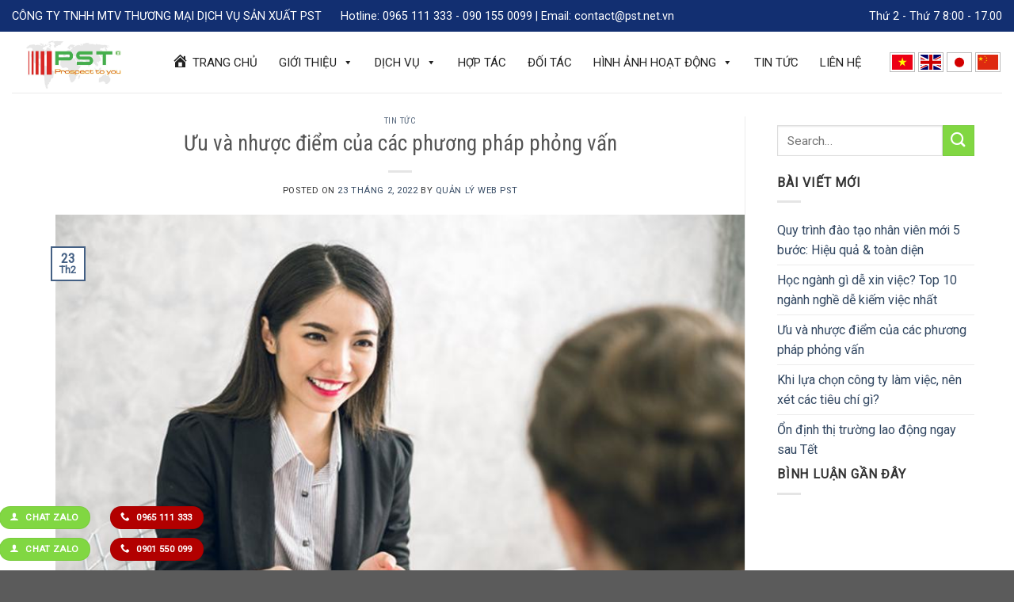

--- FILE ---
content_type: text/html; charset=UTF-8
request_url: https://pst.net.vn/uu-va-nhuoc-diem-cua-cac-phuong-phap-phong-van/
body_size: 24311
content:
<!DOCTYPE html>
<!--[if IE 9 ]> <html lang="vi" class="ie9 loading-site no-js"> <![endif]-->
<!--[if IE 8 ]> <html lang="vi" class="ie8 loading-site no-js"> <![endif]-->
<!--[if (gte IE 9)|!(IE)]><!--><html lang="vi" class="loading-site no-js"> <!--<![endif]-->
<head>
	<meta charset="UTF-8" />
	<link rel="profile" href="https://gmpg.org/xfn/11" />
	<link rel="pingback" href="https://pst.net.vn/xmlrpc.php" />

	<script>(function(html){html.className = html.className.replace(/\bno-js\b/,'js')})(document.documentElement);</script>
<meta name='robots' content='index, follow, max-image-preview:large, max-snippet:-1, max-video-preview:-1' />
<meta name="viewport" content="width=device-width, initial-scale=1, maximum-scale=1" />
	<!-- This site is optimized with the Yoast SEO plugin v26.7 - https://yoast.com/wordpress/plugins/seo/ -->
	<title>Ưu và nhược điểm của các phương pháp phỏng vấn - CÔNG TY TNHH MTV TM DỊCH VỤ SẢN XUẤT PST</title>
	<link rel="canonical" href="https://pst.net.vn/uu-va-nhuoc-diem-cua-cac-phuong-phap-phong-van/" />
	<meta property="og:locale" content="vi_VN" />
	<meta property="og:type" content="article" />
	<meta property="og:title" content="Ưu và nhược điểm của các phương pháp phỏng vấn - CÔNG TY TNHH MTV TM DỊCH VỤ SẢN XUẤT PST" />
	<meta property="og:description" content="Phỏng vấn là một quy trình giúp doanh nghiệp tuyển dụng người tài. Kế hoạch phỏng vấn tốt cùng với chuyên môn của người phỏng vấn sẽ quyết định công ty bạn có tìm ra được nhân tài hay chỉ lầm tưởng một người bình thường là nhân viên làm việc xuất sắc. Dưới đây..." />
	<meta property="og:url" content="https://pst.net.vn/uu-va-nhuoc-diem-cua-cac-phuong-phap-phong-van/" />
	<meta property="og:site_name" content="CÔNG TY TNHH MTV TM DỊCH VỤ SẢN XUẤT PST" />
	<meta property="article:published_time" content="2022-02-23T14:48:59+00:00" />
	<meta property="article:modified_time" content="2022-02-23T14:49:12+00:00" />
	<meta property="og:image" content="https://pst.net.vn/wp-content/uploads/2022/01/2019_09_27______5517c730b837d9907a214976fe4fbef7.jpg" />
	<meta property="og:image:width" content="829" />
	<meta property="og:image:height" content="550" />
	<meta property="og:image:type" content="image/jpeg" />
	<meta name="author" content="Quản lý web PST" />
	<meta name="twitter:card" content="summary_large_image" />
	<meta name="twitter:label1" content="Được viết bởi" />
	<meta name="twitter:data1" content="Quản lý web PST" />
	<meta name="twitter:label2" content="Ước tính thời gian đọc" />
	<meta name="twitter:data2" content="17 phút" />
	<script type="application/ld+json" class="yoast-schema-graph">{"@context":"https://schema.org","@graph":[{"@type":"Article","@id":"https://pst.net.vn/uu-va-nhuoc-diem-cua-cac-phuong-phap-phong-van/#article","isPartOf":{"@id":"https://pst.net.vn/uu-va-nhuoc-diem-cua-cac-phuong-phap-phong-van/"},"author":{"name":"Quản lý web PST","@id":"https://pst.net.vn/#/schema/person/c47fcf662f3d4a5ceb36b72a40aecf43"},"headline":"Ưu và nhược điểm của các phương pháp phỏng vấn","datePublished":"2022-02-23T14:48:59+00:00","dateModified":"2022-02-23T14:49:12+00:00","mainEntityOfPage":{"@id":"https://pst.net.vn/uu-va-nhuoc-diem-cua-cac-phuong-phap-phong-van/"},"wordCount":3448,"image":{"@id":"https://pst.net.vn/uu-va-nhuoc-diem-cua-cac-phuong-phap-phong-van/#primaryimage"},"thumbnailUrl":"https://pst.net.vn/wp-content/uploads/2022/01/2019_09_27______5517c730b837d9907a214976fe4fbef7.jpg","articleSection":["Tin tức"],"inLanguage":"vi"},{"@type":"WebPage","@id":"https://pst.net.vn/uu-va-nhuoc-diem-cua-cac-phuong-phap-phong-van/","url":"https://pst.net.vn/uu-va-nhuoc-diem-cua-cac-phuong-phap-phong-van/","name":"Ưu và nhược điểm của các phương pháp phỏng vấn - CÔNG TY TNHH MTV TM DỊCH VỤ SẢN XUẤT PST","isPartOf":{"@id":"https://pst.net.vn/#website"},"primaryImageOfPage":{"@id":"https://pst.net.vn/uu-va-nhuoc-diem-cua-cac-phuong-phap-phong-van/#primaryimage"},"image":{"@id":"https://pst.net.vn/uu-va-nhuoc-diem-cua-cac-phuong-phap-phong-van/#primaryimage"},"thumbnailUrl":"https://pst.net.vn/wp-content/uploads/2022/01/2019_09_27______5517c730b837d9907a214976fe4fbef7.jpg","datePublished":"2022-02-23T14:48:59+00:00","dateModified":"2022-02-23T14:49:12+00:00","author":{"@id":"https://pst.net.vn/#/schema/person/c47fcf662f3d4a5ceb36b72a40aecf43"},"breadcrumb":{"@id":"https://pst.net.vn/uu-va-nhuoc-diem-cua-cac-phuong-phap-phong-van/#breadcrumb"},"inLanguage":"vi","potentialAction":[{"@type":"ReadAction","target":["https://pst.net.vn/uu-va-nhuoc-diem-cua-cac-phuong-phap-phong-van/"]}]},{"@type":"ImageObject","inLanguage":"vi","@id":"https://pst.net.vn/uu-va-nhuoc-diem-cua-cac-phuong-phap-phong-van/#primaryimage","url":"https://pst.net.vn/wp-content/uploads/2022/01/2019_09_27______5517c730b837d9907a214976fe4fbef7.jpg","contentUrl":"https://pst.net.vn/wp-content/uploads/2022/01/2019_09_27______5517c730b837d9907a214976fe4fbef7.jpg","width":829,"height":550},{"@type":"BreadcrumbList","@id":"https://pst.net.vn/uu-va-nhuoc-diem-cua-cac-phuong-phap-phong-van/#breadcrumb","itemListElement":[{"@type":"ListItem","position":1,"name":"Trang chủ","item":"https://pst.net.vn/"},{"@type":"ListItem","position":2,"name":"Ưu và nhược điểm của các phương pháp phỏng vấn"}]},{"@type":"WebSite","@id":"https://pst.net.vn/#website","url":"https://pst.net.vn/","name":"CÔNG TY TNHH MTV TM DỊCH VỤ SẢN XUẤT PST","description":"","potentialAction":[{"@type":"SearchAction","target":{"@type":"EntryPoint","urlTemplate":"https://pst.net.vn/?s={search_term_string}"},"query-input":{"@type":"PropertyValueSpecification","valueRequired":true,"valueName":"search_term_string"}}],"inLanguage":"vi"},{"@type":"Person","@id":"https://pst.net.vn/#/schema/person/c47fcf662f3d4a5ceb36b72a40aecf43","name":"Quản lý web PST","image":{"@type":"ImageObject","inLanguage":"vi","@id":"https://pst.net.vn/#/schema/person/image/","url":"https://secure.gravatar.com/avatar/30ae10a9042191b2f40c694a07497ecf5fe1cb15388aa12d2a5bb02302111823?s=96&d=mm&r=g","contentUrl":"https://secure.gravatar.com/avatar/30ae10a9042191b2f40c694a07497ecf5fe1cb15388aa12d2a5bb02302111823?s=96&d=mm&r=g","caption":"Quản lý web PST"},"sameAs":["https://pst.net.vn"],"url":"https://pst.net.vn/author/quan-tri-website-minhanhvn/"}]}</script>
	<!-- / Yoast SEO plugin. -->


<link rel='dns-prefetch' href='//cdn.jsdelivr.net' />
<link rel='dns-prefetch' href='//fonts.googleapis.com' />
<link rel="alternate" type="application/rss+xml" title="Dòng thông tin CÔNG TY TNHH MTV TM DỊCH VỤ SẢN XUẤT PST &raquo;" href="https://pst.net.vn/feed/" />
<link rel="alternate" type="application/rss+xml" title="CÔNG TY TNHH MTV TM DỊCH VỤ SẢN XUẤT PST &raquo; Dòng bình luận" href="https://pst.net.vn/comments/feed/" />
<link rel="alternate" title="oNhúng (JSON)" type="application/json+oembed" href="https://pst.net.vn/wp-json/oembed/1.0/embed?url=https%3A%2F%2Fpst.net.vn%2Fuu-va-nhuoc-diem-cua-cac-phuong-phap-phong-van%2F" />
<link rel="alternate" title="oNhúng (XML)" type="text/xml+oembed" href="https://pst.net.vn/wp-json/oembed/1.0/embed?url=https%3A%2F%2Fpst.net.vn%2Fuu-va-nhuoc-diem-cua-cac-phuong-phap-phong-van%2F&#038;format=xml" />
<link rel="prefetch" href="https://pst.net.vn/wp-content/themes/flatsome/assets/js/chunk.countup.fe2c1016.js" />
<link rel="prefetch" href="https://pst.net.vn/wp-content/themes/flatsome/assets/js/chunk.sticky-sidebar.a58a6557.js" />
<link rel="prefetch" href="https://pst.net.vn/wp-content/themes/flatsome/assets/js/chunk.tooltips.29144c1c.js" />
<link rel="prefetch" href="https://pst.net.vn/wp-content/themes/flatsome/assets/js/chunk.vendors-popups.947eca5c.js" />
<link rel="prefetch" href="https://pst.net.vn/wp-content/themes/flatsome/assets/js/chunk.vendors-slider.f0d2cbc9.js" />
<style id='wp-img-auto-sizes-contain-inline-css' type='text/css'>
img:is([sizes=auto i],[sizes^="auto," i]){contain-intrinsic-size:3000px 1500px}
/*# sourceURL=wp-img-auto-sizes-contain-inline-css */
</style>
<link rel='stylesheet' id='dashicons-css' href='https://pst.net.vn/wp-includes/css/dashicons.min.css?ver=6.9' type='text/css' media='all' />
<link rel='stylesheet' id='menu-icons-extra-css' href='https://pst.net.vn/wp-content/plugins/menu-icons/css/extra.min.css?ver=0.13.20' type='text/css' media='all' />
<style id='wp-emoji-styles-inline-css' type='text/css'>

	img.wp-smiley, img.emoji {
		display: inline !important;
		border: none !important;
		box-shadow: none !important;
		height: 1em !important;
		width: 1em !important;
		margin: 0 0.07em !important;
		vertical-align: -0.1em !important;
		background: none !important;
		padding: 0 !important;
	}
/*# sourceURL=wp-emoji-styles-inline-css */
</style>
<style id='wp-block-library-inline-css' type='text/css'>
:root{--wp-block-synced-color:#7a00df;--wp-block-synced-color--rgb:122,0,223;--wp-bound-block-color:var(--wp-block-synced-color);--wp-editor-canvas-background:#ddd;--wp-admin-theme-color:#007cba;--wp-admin-theme-color--rgb:0,124,186;--wp-admin-theme-color-darker-10:#006ba1;--wp-admin-theme-color-darker-10--rgb:0,107,160.5;--wp-admin-theme-color-darker-20:#005a87;--wp-admin-theme-color-darker-20--rgb:0,90,135;--wp-admin-border-width-focus:2px}@media (min-resolution:192dpi){:root{--wp-admin-border-width-focus:1.5px}}.wp-element-button{cursor:pointer}:root .has-very-light-gray-background-color{background-color:#eee}:root .has-very-dark-gray-background-color{background-color:#313131}:root .has-very-light-gray-color{color:#eee}:root .has-very-dark-gray-color{color:#313131}:root .has-vivid-green-cyan-to-vivid-cyan-blue-gradient-background{background:linear-gradient(135deg,#00d084,#0693e3)}:root .has-purple-crush-gradient-background{background:linear-gradient(135deg,#34e2e4,#4721fb 50%,#ab1dfe)}:root .has-hazy-dawn-gradient-background{background:linear-gradient(135deg,#faaca8,#dad0ec)}:root .has-subdued-olive-gradient-background{background:linear-gradient(135deg,#fafae1,#67a671)}:root .has-atomic-cream-gradient-background{background:linear-gradient(135deg,#fdd79a,#004a59)}:root .has-nightshade-gradient-background{background:linear-gradient(135deg,#330968,#31cdcf)}:root .has-midnight-gradient-background{background:linear-gradient(135deg,#020381,#2874fc)}:root{--wp--preset--font-size--normal:16px;--wp--preset--font-size--huge:42px}.has-regular-font-size{font-size:1em}.has-larger-font-size{font-size:2.625em}.has-normal-font-size{font-size:var(--wp--preset--font-size--normal)}.has-huge-font-size{font-size:var(--wp--preset--font-size--huge)}.has-text-align-center{text-align:center}.has-text-align-left{text-align:left}.has-text-align-right{text-align:right}.has-fit-text{white-space:nowrap!important}#end-resizable-editor-section{display:none}.aligncenter{clear:both}.items-justified-left{justify-content:flex-start}.items-justified-center{justify-content:center}.items-justified-right{justify-content:flex-end}.items-justified-space-between{justify-content:space-between}.screen-reader-text{border:0;clip-path:inset(50%);height:1px;margin:-1px;overflow:hidden;padding:0;position:absolute;width:1px;word-wrap:normal!important}.screen-reader-text:focus{background-color:#ddd;clip-path:none;color:#444;display:block;font-size:1em;height:auto;left:5px;line-height:normal;padding:15px 23px 14px;text-decoration:none;top:5px;width:auto;z-index:100000}html :where(.has-border-color){border-style:solid}html :where([style*=border-top-color]){border-top-style:solid}html :where([style*=border-right-color]){border-right-style:solid}html :where([style*=border-bottom-color]){border-bottom-style:solid}html :where([style*=border-left-color]){border-left-style:solid}html :where([style*=border-width]){border-style:solid}html :where([style*=border-top-width]){border-top-style:solid}html :where([style*=border-right-width]){border-right-style:solid}html :where([style*=border-bottom-width]){border-bottom-style:solid}html :where([style*=border-left-width]){border-left-style:solid}html :where(img[class*=wp-image-]){height:auto;max-width:100%}:where(figure){margin:0 0 1em}html :where(.is-position-sticky){--wp-admin--admin-bar--position-offset:var(--wp-admin--admin-bar--height,0px)}@media screen and (max-width:600px){html :where(.is-position-sticky){--wp-admin--admin-bar--position-offset:0px}}

/*# sourceURL=wp-block-library-inline-css */
</style><style id='global-styles-inline-css' type='text/css'>
:root{--wp--preset--aspect-ratio--square: 1;--wp--preset--aspect-ratio--4-3: 4/3;--wp--preset--aspect-ratio--3-4: 3/4;--wp--preset--aspect-ratio--3-2: 3/2;--wp--preset--aspect-ratio--2-3: 2/3;--wp--preset--aspect-ratio--16-9: 16/9;--wp--preset--aspect-ratio--9-16: 9/16;--wp--preset--color--black: #000000;--wp--preset--color--cyan-bluish-gray: #abb8c3;--wp--preset--color--white: #ffffff;--wp--preset--color--pale-pink: #f78da7;--wp--preset--color--vivid-red: #cf2e2e;--wp--preset--color--luminous-vivid-orange: #ff6900;--wp--preset--color--luminous-vivid-amber: #fcb900;--wp--preset--color--light-green-cyan: #7bdcb5;--wp--preset--color--vivid-green-cyan: #00d084;--wp--preset--color--pale-cyan-blue: #8ed1fc;--wp--preset--color--vivid-cyan-blue: #0693e3;--wp--preset--color--vivid-purple: #9b51e0;--wp--preset--gradient--vivid-cyan-blue-to-vivid-purple: linear-gradient(135deg,rgb(6,147,227) 0%,rgb(155,81,224) 100%);--wp--preset--gradient--light-green-cyan-to-vivid-green-cyan: linear-gradient(135deg,rgb(122,220,180) 0%,rgb(0,208,130) 100%);--wp--preset--gradient--luminous-vivid-amber-to-luminous-vivid-orange: linear-gradient(135deg,rgb(252,185,0) 0%,rgb(255,105,0) 100%);--wp--preset--gradient--luminous-vivid-orange-to-vivid-red: linear-gradient(135deg,rgb(255,105,0) 0%,rgb(207,46,46) 100%);--wp--preset--gradient--very-light-gray-to-cyan-bluish-gray: linear-gradient(135deg,rgb(238,238,238) 0%,rgb(169,184,195) 100%);--wp--preset--gradient--cool-to-warm-spectrum: linear-gradient(135deg,rgb(74,234,220) 0%,rgb(151,120,209) 20%,rgb(207,42,186) 40%,rgb(238,44,130) 60%,rgb(251,105,98) 80%,rgb(254,248,76) 100%);--wp--preset--gradient--blush-light-purple: linear-gradient(135deg,rgb(255,206,236) 0%,rgb(152,150,240) 100%);--wp--preset--gradient--blush-bordeaux: linear-gradient(135deg,rgb(254,205,165) 0%,rgb(254,45,45) 50%,rgb(107,0,62) 100%);--wp--preset--gradient--luminous-dusk: linear-gradient(135deg,rgb(255,203,112) 0%,rgb(199,81,192) 50%,rgb(65,88,208) 100%);--wp--preset--gradient--pale-ocean: linear-gradient(135deg,rgb(255,245,203) 0%,rgb(182,227,212) 50%,rgb(51,167,181) 100%);--wp--preset--gradient--electric-grass: linear-gradient(135deg,rgb(202,248,128) 0%,rgb(113,206,126) 100%);--wp--preset--gradient--midnight: linear-gradient(135deg,rgb(2,3,129) 0%,rgb(40,116,252) 100%);--wp--preset--font-size--small: 13px;--wp--preset--font-size--medium: 20px;--wp--preset--font-size--large: 36px;--wp--preset--font-size--x-large: 42px;--wp--preset--spacing--20: 0.44rem;--wp--preset--spacing--30: 0.67rem;--wp--preset--spacing--40: 1rem;--wp--preset--spacing--50: 1.5rem;--wp--preset--spacing--60: 2.25rem;--wp--preset--spacing--70: 3.38rem;--wp--preset--spacing--80: 5.06rem;--wp--preset--shadow--natural: 6px 6px 9px rgba(0, 0, 0, 0.2);--wp--preset--shadow--deep: 12px 12px 50px rgba(0, 0, 0, 0.4);--wp--preset--shadow--sharp: 6px 6px 0px rgba(0, 0, 0, 0.2);--wp--preset--shadow--outlined: 6px 6px 0px -3px rgb(255, 255, 255), 6px 6px rgb(0, 0, 0);--wp--preset--shadow--crisp: 6px 6px 0px rgb(0, 0, 0);}:where(.is-layout-flex){gap: 0.5em;}:where(.is-layout-grid){gap: 0.5em;}body .is-layout-flex{display: flex;}.is-layout-flex{flex-wrap: wrap;align-items: center;}.is-layout-flex > :is(*, div){margin: 0;}body .is-layout-grid{display: grid;}.is-layout-grid > :is(*, div){margin: 0;}:where(.wp-block-columns.is-layout-flex){gap: 2em;}:where(.wp-block-columns.is-layout-grid){gap: 2em;}:where(.wp-block-post-template.is-layout-flex){gap: 1.25em;}:where(.wp-block-post-template.is-layout-grid){gap: 1.25em;}.has-black-color{color: var(--wp--preset--color--black) !important;}.has-cyan-bluish-gray-color{color: var(--wp--preset--color--cyan-bluish-gray) !important;}.has-white-color{color: var(--wp--preset--color--white) !important;}.has-pale-pink-color{color: var(--wp--preset--color--pale-pink) !important;}.has-vivid-red-color{color: var(--wp--preset--color--vivid-red) !important;}.has-luminous-vivid-orange-color{color: var(--wp--preset--color--luminous-vivid-orange) !important;}.has-luminous-vivid-amber-color{color: var(--wp--preset--color--luminous-vivid-amber) !important;}.has-light-green-cyan-color{color: var(--wp--preset--color--light-green-cyan) !important;}.has-vivid-green-cyan-color{color: var(--wp--preset--color--vivid-green-cyan) !important;}.has-pale-cyan-blue-color{color: var(--wp--preset--color--pale-cyan-blue) !important;}.has-vivid-cyan-blue-color{color: var(--wp--preset--color--vivid-cyan-blue) !important;}.has-vivid-purple-color{color: var(--wp--preset--color--vivid-purple) !important;}.has-black-background-color{background-color: var(--wp--preset--color--black) !important;}.has-cyan-bluish-gray-background-color{background-color: var(--wp--preset--color--cyan-bluish-gray) !important;}.has-white-background-color{background-color: var(--wp--preset--color--white) !important;}.has-pale-pink-background-color{background-color: var(--wp--preset--color--pale-pink) !important;}.has-vivid-red-background-color{background-color: var(--wp--preset--color--vivid-red) !important;}.has-luminous-vivid-orange-background-color{background-color: var(--wp--preset--color--luminous-vivid-orange) !important;}.has-luminous-vivid-amber-background-color{background-color: var(--wp--preset--color--luminous-vivid-amber) !important;}.has-light-green-cyan-background-color{background-color: var(--wp--preset--color--light-green-cyan) !important;}.has-vivid-green-cyan-background-color{background-color: var(--wp--preset--color--vivid-green-cyan) !important;}.has-pale-cyan-blue-background-color{background-color: var(--wp--preset--color--pale-cyan-blue) !important;}.has-vivid-cyan-blue-background-color{background-color: var(--wp--preset--color--vivid-cyan-blue) !important;}.has-vivid-purple-background-color{background-color: var(--wp--preset--color--vivid-purple) !important;}.has-black-border-color{border-color: var(--wp--preset--color--black) !important;}.has-cyan-bluish-gray-border-color{border-color: var(--wp--preset--color--cyan-bluish-gray) !important;}.has-white-border-color{border-color: var(--wp--preset--color--white) !important;}.has-pale-pink-border-color{border-color: var(--wp--preset--color--pale-pink) !important;}.has-vivid-red-border-color{border-color: var(--wp--preset--color--vivid-red) !important;}.has-luminous-vivid-orange-border-color{border-color: var(--wp--preset--color--luminous-vivid-orange) !important;}.has-luminous-vivid-amber-border-color{border-color: var(--wp--preset--color--luminous-vivid-amber) !important;}.has-light-green-cyan-border-color{border-color: var(--wp--preset--color--light-green-cyan) !important;}.has-vivid-green-cyan-border-color{border-color: var(--wp--preset--color--vivid-green-cyan) !important;}.has-pale-cyan-blue-border-color{border-color: var(--wp--preset--color--pale-cyan-blue) !important;}.has-vivid-cyan-blue-border-color{border-color: var(--wp--preset--color--vivid-cyan-blue) !important;}.has-vivid-purple-border-color{border-color: var(--wp--preset--color--vivid-purple) !important;}.has-vivid-cyan-blue-to-vivid-purple-gradient-background{background: var(--wp--preset--gradient--vivid-cyan-blue-to-vivid-purple) !important;}.has-light-green-cyan-to-vivid-green-cyan-gradient-background{background: var(--wp--preset--gradient--light-green-cyan-to-vivid-green-cyan) !important;}.has-luminous-vivid-amber-to-luminous-vivid-orange-gradient-background{background: var(--wp--preset--gradient--luminous-vivid-amber-to-luminous-vivid-orange) !important;}.has-luminous-vivid-orange-to-vivid-red-gradient-background{background: var(--wp--preset--gradient--luminous-vivid-orange-to-vivid-red) !important;}.has-very-light-gray-to-cyan-bluish-gray-gradient-background{background: var(--wp--preset--gradient--very-light-gray-to-cyan-bluish-gray) !important;}.has-cool-to-warm-spectrum-gradient-background{background: var(--wp--preset--gradient--cool-to-warm-spectrum) !important;}.has-blush-light-purple-gradient-background{background: var(--wp--preset--gradient--blush-light-purple) !important;}.has-blush-bordeaux-gradient-background{background: var(--wp--preset--gradient--blush-bordeaux) !important;}.has-luminous-dusk-gradient-background{background: var(--wp--preset--gradient--luminous-dusk) !important;}.has-pale-ocean-gradient-background{background: var(--wp--preset--gradient--pale-ocean) !important;}.has-electric-grass-gradient-background{background: var(--wp--preset--gradient--electric-grass) !important;}.has-midnight-gradient-background{background: var(--wp--preset--gradient--midnight) !important;}.has-small-font-size{font-size: var(--wp--preset--font-size--small) !important;}.has-medium-font-size{font-size: var(--wp--preset--font-size--medium) !important;}.has-large-font-size{font-size: var(--wp--preset--font-size--large) !important;}.has-x-large-font-size{font-size: var(--wp--preset--font-size--x-large) !important;}
/*# sourceURL=global-styles-inline-css */
</style>

<style id='classic-theme-styles-inline-css' type='text/css'>
/*! This file is auto-generated */
.wp-block-button__link{color:#fff;background-color:#32373c;border-radius:9999px;box-shadow:none;text-decoration:none;padding:calc(.667em + 2px) calc(1.333em + 2px);font-size:1.125em}.wp-block-file__button{background:#32373c;color:#fff;text-decoration:none}
/*# sourceURL=/wp-includes/css/classic-themes.min.css */
</style>
<link rel='stylesheet' id='contact-form-7-css' href='https://pst.net.vn/wp-content/plugins/contact-form-7/includes/css/styles.css?ver=6.1.4' type='text/css' media='all' />
<link rel='stylesheet' id='megamenu-css' href='https://pst.net.vn/wp-content/uploads/maxmegamenu/style.css?ver=8b19c9' type='text/css' media='all' />
<link rel='stylesheet' id='megamenu-genericons-css' href='https://pst.net.vn/wp-content/plugins/megamenu-pro/icons/genericons/genericons/genericons.css?ver=2.0.1' type='text/css' media='all' />
<link rel='stylesheet' id='megamenu-fontawesome-css' href='https://pst.net.vn/wp-content/plugins/megamenu-pro/icons/fontawesome/css/font-awesome.min.css?ver=2.0.1' type='text/css' media='all' />
<link rel='stylesheet' id='megamenu-fontawesome5-css' href='https://pst.net.vn/wp-content/plugins/megamenu-pro/icons/fontawesome5/css/all.min.css?ver=2.0.1' type='text/css' media='all' />
<link rel='stylesheet' id='flatsome-main-css' href='https://pst.net.vn/wp-content/themes/flatsome/assets/css/flatsome.css?ver=3.15.3' type='text/css' media='all' />
<style id='flatsome-main-inline-css' type='text/css'>
@font-face {
				font-family: "fl-icons";
				font-display: block;
				src: url(https://pst.net.vn/wp-content/themes/flatsome/assets/css/icons/fl-icons.eot?v=3.15.3);
				src:
					url(https://pst.net.vn/wp-content/themes/flatsome/assets/css/icons/fl-icons.eot#iefix?v=3.15.3) format("embedded-opentype"),
					url(https://pst.net.vn/wp-content/themes/flatsome/assets/css/icons/fl-icons.woff2?v=3.15.3) format("woff2"),
					url(https://pst.net.vn/wp-content/themes/flatsome/assets/css/icons/fl-icons.ttf?v=3.15.3) format("truetype"),
					url(https://pst.net.vn/wp-content/themes/flatsome/assets/css/icons/fl-icons.woff?v=3.15.3) format("woff"),
					url(https://pst.net.vn/wp-content/themes/flatsome/assets/css/icons/fl-icons.svg?v=3.15.3#fl-icons) format("svg");
			}
/*# sourceURL=flatsome-main-inline-css */
</style>
<link rel='stylesheet' id='flatsome-style-css' href='https://pst.net.vn/wp-content/themes/flatsome-child/style.css?ver=3.0' type='text/css' media='all' />
<link rel='stylesheet' id='flatsome-googlefonts-css' href='//fonts.googleapis.com/css?family=Roboto+Condensed%3Aregular%2Cregular%2Cregular%7CRoboto%3Aregular%2Cregular%7CDancing+Script%3Aregular%2C400&#038;display=swap&#038;ver=3.9' type='text/css' media='all' />
<script type="text/javascript" src="https://pst.net.vn/wp-includes/js/jquery/jquery.min.js?ver=3.7.1" id="jquery-core-js"></script>
<script type="text/javascript" src="https://pst.net.vn/wp-includes/js/jquery/jquery-migrate.min.js?ver=3.4.1" id="jquery-migrate-js"></script>
<link rel="https://api.w.org/" href="https://pst.net.vn/wp-json/" /><link rel="alternate" title="JSON" type="application/json" href="https://pst.net.vn/wp-json/wp/v2/posts/1494" /><link rel="EditURI" type="application/rsd+xml" title="RSD" href="https://pst.net.vn/xmlrpc.php?rsd" />
<meta name="generator" content="WordPress 6.9" />
<link rel='shortlink' href='https://pst.net.vn/?p=1494' />
<style>.bg{opacity: 0; transition: opacity 1s; -webkit-transition: opacity 1s;} .bg-loaded{opacity: 1;}</style><!--[if IE]><link rel="stylesheet" type="text/css" href="https://pst.net.vn/wp-content/themes/flatsome/assets/css/ie-fallback.css"><script src="//cdnjs.cloudflare.com/ajax/libs/html5shiv/3.6.1/html5shiv.js"></script><script>var head = document.getElementsByTagName('head')[0],style = document.createElement('style');style.type = 'text/css';style.styleSheet.cssText = ':before,:after{content:none !important';head.appendChild(style);setTimeout(function(){head.removeChild(style);}, 0);</script><script src="https://pst.net.vn/wp-content/themes/flatsome/assets/libs/ie-flexibility.js"></script><![endif]--><link rel="icon" href="https://pst.net.vn/wp-content/uploads/2021/11/logo-150x91.png" sizes="32x32" />
<link rel="icon" href="https://pst.net.vn/wp-content/uploads/2021/11/logo.png" sizes="192x192" />
<link rel="apple-touch-icon" href="https://pst.net.vn/wp-content/uploads/2021/11/logo.png" />
<meta name="msapplication-TileImage" content="https://pst.net.vn/wp-content/uploads/2021/11/logo.png" />
<style id="custom-css" type="text/css">:root {--primary-color: #446084;}.full-width .ubermenu-nav, .container, .row{max-width: 1170px}.row.row-collapse{max-width: 1140px}.row.row-small{max-width: 1162.5px}.row.row-large{max-width: 1200px}.header-main{height: 77px}#logo img{max-height: 77px}#logo{width:154px;}.header-bottom{min-height: 46px}.header-top{min-height: 40px}.transparent .header-main{height: 265px}.transparent #logo img{max-height: 265px}.has-transparent + .page-title:first-of-type,.has-transparent + #main > .page-title,.has-transparent + #main > div > .page-title,.has-transparent + #main .page-header-wrapper:first-of-type .page-title{padding-top: 295px;}.header.show-on-scroll,.stuck .header-main{height:70px!important}.stuck #logo img{max-height: 70px!important}.search-form{ width: 50%;}.header-bg-color {background-color: rgba(255,255,255,0.9)}.header-bottom {background-color: #191d21}.header-main .nav > li > a{line-height: 16px }.stuck .header-main .nav > li > a{line-height: 50px }.header-bottom-nav > li > a{line-height: 46px }@media (max-width: 549px) {.header-main{height: 70px}#logo img{max-height: 70px}}.main-menu-overlay{background-color: #005e2d}.header-top{background-color:#122f71!important;}/* Background Color */[data-icon-label]:after, .secondary.is-underline:hover,.secondary.is-outline:hover,.icon-label,.button.secondary:not(.is-outline),.button.alt:not(.is-outline), .badge-inner.on-sale, .button.checkout, .single_add_to_cart_button, .current .breadcrumb-step{ background-color:#81d742; }[data-text-bg="secondary"]{background-color: #81d742;}/* Color */.secondary.is-underline,.secondary.is-link, .secondary.is-outline,.stars a.active, .star-rating:before, .woocommerce-page .star-rating:before,.star-rating span:before, .color-secondary{color: #81d742}/* Color !important */[data-text-color="secondary"]{color: #81d742!important;}/* Border */.secondary.is-outline:hover{border-color:#81d742}body{font-size: 100%;}@media screen and (max-width: 549px){body{font-size: 100%;}}body{font-family:"Roboto", sans-serif}body{font-weight: 0}.nav > li > a {font-family:"Roboto Condensed", sans-serif;}.mobile-sidebar-levels-2 .nav > li > ul > li > a {font-family:"Roboto Condensed", sans-serif;}.nav > li > a {font-weight: 0;}.mobile-sidebar-levels-2 .nav > li > ul > li > a {font-weight: 0;}h1,h2,h3,h4,h5,h6,.heading-font, .off-canvas-center .nav-sidebar.nav-vertical > li > a{font-family: "Roboto Condensed", sans-serif;}h1,h2,h3,h4,h5,h6,.heading-font,.banner h1,.banner h2{font-weight: 0;}.alt-font{font-family: "Dancing Script", sans-serif;}.alt-font{font-weight: 400!important;}.header:not(.transparent) .top-bar-nav.nav > li > a:hover,.header:not(.transparent) .top-bar-nav.nav > li.active > a,.header:not(.transparent) .top-bar-nav.nav > li.current > a,.header:not(.transparent) .top-bar-nav.nav > li > a.active,.header:not(.transparent) .top-bar-nav.nav > li > a.current{color: #ffc600;}.top-bar-nav.nav-line-bottom > li > a:before,.top-bar-nav.nav-line-grow > li > a:before,.top-bar-nav.nav-line > li > a:before,.top-bar-nav.nav-box > li > a:hover,.top-bar-nav.nav-box > li.active > a,.top-bar-nav.nav-pills > li > a:hover,.top-bar-nav.nav-pills > li.active > a{color:#FFF!important;background-color: #ffc600;}.header:not(.transparent) .header-bottom-nav.nav > li > a{color: #ffffff;}.header:not(.transparent) .header-bottom-nav.nav > li > a:hover,.header:not(.transparent) .header-bottom-nav.nav > li.active > a,.header:not(.transparent) .header-bottom-nav.nav > li.current > a,.header:not(.transparent) .header-bottom-nav.nav > li > a.active,.header:not(.transparent) .header-bottom-nav.nav > li > a.current{color: #3e3d3b;}.header-bottom-nav.nav-line-bottom > li > a:before,.header-bottom-nav.nav-line-grow > li > a:before,.header-bottom-nav.nav-line > li > a:before,.header-bottom-nav.nav-box > li > a:hover,.header-bottom-nav.nav-box > li.active > a,.header-bottom-nav.nav-pills > li > a:hover,.header-bottom-nav.nav-pills > li.active > a{color:#FFF!important;background-color: #3e3d3b;}.has-equal-box-heights .box-image {padding-top: 100%;}.footer-2{background-color: #007257}.page-title-small + main .product-container > .row{padding-top:0;}/* Custom CSS Tablet */@media (max-width: 849px){.container {padding-left: 0px;padding-right: 0px;}.dienthoainew{position: fixed;bottom: 0px;left: -0px !important;z-index: 99999;width:auto;}.zalo123 {max-width: 36% !important;flex-basis: 36%!important;}}/* Custom CSS Mobile */@media (max-width: 549px){.widget .is-divider {display: none;}.nav-center { padding-left: 5px;}}.label-new.menu-item > a:after{content:"New";}.label-hot.menu-item > a:after{content:"Hot";}.label-sale.menu-item > a:after{content:"Sale";}.label-popular.menu-item > a:after{content:"Popular";}</style>		<style type="text/css" id="wp-custom-css">
			

a.glink img {
  padding: 2px;
  margin: 2px;

  border: solid 1px #bbb;
}

.pull-left {
  float: right;
}

.zalo123 {
  max-width: 20%;
  -ms-flex-preferred-size: 25%;
  flex-basis: 20%;
}
.dienthoainew{position: fixed;
bottom: 0px;
left: -1px;
z-index: 99999;

}
.pull-right {
  float: right;
}
#mega-menu-wrap-primary #mega-menu-primary a.mega-menu-link{
	border-bottom:1px solid black;
}
a.mega-menu-link {
	border-bottom:none;
}
.ux-menu-link:hover .ux-menu-link__link {
  color: red;
}
.row.row-large {
    max-width: 1200px;
}
.container-width, .full-width .ubermenu-nav, .container, .row {
    max-width: 1200px;
}
.row.row-collapse {
    max-width: 1200px;
}
.row.row-small {
    max-width: 1170px;
}
table {
  border-collapse: collapse;
}

table, th, td {
  border: 1px solid black;
}

.primary.is-underline, .primary.is-link, .primary.is-outline {
  color: white;
}
.box-text.text-center {
  min-height: 45px;
}
.nav-small.nav > li.html {
  font-size: 0.9em;
}
h1, h2, h3, h4, h5, h6, .heading-font, .banner h1, .banner h2 {
  font-weight: 500;
}
.phuongnam4{
  background: white;
  padding: 1px 10px 10px 10px;
  margin-top: 10px;
}
.row .gallery, .row .row:not(.row-collapse), .container .row:not(.row-collapse), .lightbox-content .row:not(.row-collapse) {
  padding-left: 0;
  padding-right: 0;
  margin-left: -10px;
  margin-right: -10px;
  width: auto;
}
.phuongnam3{
  background: #222931;
  border-radius: 20px 0;
}
.large-3.col.phuongnamcol3 {
  background: #222931;
  border-radius: 20px 0;
}
.sidebar-wrapper.ul-reset {
  padding: 1px 10px 10px 10px;
  background-color: rgb(255,255,255);
}
.large-3.col.col-first.col-divided {  background: #222931;
  border-radius: 20px 0;
}

.col-divided {
  padding-right: 10px !important
 
}
#secondary {
  background: white;
  margin-top: 10px;
  padding-left: 10px;
  padding-top: 1px;
  padding-right: 10px;
}


.phuongnamdesign{
	background:url(https://minhanhvn.com/wp-content/uploads/2020/10/body-bg7.png)
}


.phuongnam1 {
    padding: 0;
    height: 36px;
    background: #96CD30;
    overflow: hidden;
    margin-bottom: 1px;
}
span.phuongnamweb {
    position: absolute;
    font-size: 14px;
    color: #FFF;
    padding: 7px 10px;
    text-transform: uppercase;
    background:#3BAA42 ;
    clear: both;
    height: 36px;
    font-weight: 700;
}
span.phuongnamweb1 {
    position: absolute;
    font-size: 14px;
    color: #FFF;
    padding: 7px 10px;
    text-transform: uppercase;
    background: #122F71;
    clear: both;
    height: 36px;
    font-weight: 700;
}
span.phuongnamweb2 {
  
    color: #FFF;
  
}
.phuongnam {
    padding: 0;
    height: 36px;
    background: #122F71;
    overflow: hidden;
    margin: 10px 0px 10px 0px;
}
span.phuongnamweb::before {
    left: 100%;
    top: 0;
    height: 0;
    width: 30px;
    position: absolute;
    content: " ";
    pointer-events: none;
    margin-left: 0;
    margin-top: 0;
    border-top: 36px solid #fff;
    border-right: 21px solid transparent;
}
span.phuongnamweb::after {
    left: 100%;
    top: 0;
    height: 0;
    width: 0;
    position: absolute;
    content: " ";
    pointer-events: none;
    margin-left: 0;
    margin-top: 0;
    border-top: 35px solid #3BAA42;
    border-right: 20px solid transparent;
}
.widget {
    margin-bottom: 0em;
}

 .mega-menu-link:hover{
    background: #ffc107;
    color: #fff;
    font-weight: normal;
    text-decoration: none;
    border-color: #fff;
}
.row-large > .flickity-viewport > .flickity-slider > .col, .row-large > .col {
    padding: 0px 0px 0px 30px;
 
}
.col+.col .col-inner {
  
  height: 100%;
 }
.shop_table thead th, .shop_table .order-total td, .shop_table .order-total th {
    border-width: 1px;
      
}
.product-name{
	    border-width: 1px !important;
}
th:last-child, td:last-child {
    padding: 5px;
}
.elementor {
    padding: 0px 0px 0px 30px;
    border-style: solid;
    border-width: 0px 0px 0px 5px;
    border-color: #122F71
}
body {
    color: #333;
}
.large-3.col.phuongnamcol3 {
    background: #222931;
    border-radius: 20px 0;
}		</style>
		<style type="text/css">/** Mega Menu CSS: fs **/</style>
</head>

<body data-rsssl=1 class="wp-singular post-template-default single single-post postid-1494 single-format-standard wp-theme-flatsome wp-child-theme-flatsome-child mega-menu-primary mega-menu-max-mega-menu-3 mega-menu-max-mega-menu-4 mega-menu-max-mega-menu-5 full-width lightbox nav-dropdown-has-arrow nav-dropdown-has-shadow nav-dropdown-has-border">


<a class="skip-link screen-reader-text" href="#main">Skip to content</a>

<div id="wrapper">

	
	<header id="header" class="header header-full-width">
		<div class="header-wrapper">
			<div id="top-bar" class="header-top hide-for-sticky nav-dark flex-has-center">
    <div class="flex-row container">
      <div class="flex-col hide-for-medium flex-left">
          <ul class="nav nav-left medium-nav-center nav-small  nav-divided">
              <li class="html custom html_nav_position_text_top">CÔNG TY TNHH MTV THƯƠNG MẠI DỊCH VỤ SẢN XUẤT PST</li>          </ul>
      </div>

      <div class="flex-col hide-for-medium flex-center">
          <ul class="nav nav-center nav-small  nav-divided">
              <li class="html custom html_topbar_right">Hotline: 0965 111 333 - 090 155 0099
 | Email: contact@pst.net.vn</li>          </ul>
      </div>

      <div class="flex-col hide-for-medium flex-right">
         <ul class="nav top-bar-nav nav-right nav-small  nav-divided">
              <li class="html custom html_top_right_text">Thứ 2 - Thứ 7 8:00  - 17.00
</li>          </ul>
      </div>

            <div class="flex-col show-for-medium flex-grow">
          <ul class="nav nav-center nav-small mobile-nav  nav-divided">
              <li class="html custom html_nav_position_text_top">CÔNG TY TNHH MTV THƯƠNG MẠI DỊCH VỤ SẢN XUẤT PST</li><li class="html custom html_topbar_left"><!-- GTranslate: https://gtranslate.io/ -->
<a href="#" onclick="doGTranslate('vi|vi');return false;" title="Tiếng Việt" class="glink nturl notranslate"><img src="//pst.net.vn/wp-content/plugins/gtranslate/flags/svg/vi.svg" height="32" width="32" alt="Tiếng Việt" /></a><a href="#" onclick="doGTranslate('vi|en');return false;" title="English" class="glink nturl notranslate"><img src="//pst.net.vn/wp-content/plugins/gtranslate/flags/svg/en.svg" height="32" width="32" alt="English" /></a><a href="#" onclick="doGTranslate('vi|ja');return false;" title="日本語" class="glink nturl notranslate"><img src="//pst.net.vn/wp-content/plugins/gtranslate/flags/svg/ja.svg" height="32" width="32" alt="日本語" /></a><a href="#" onclick="doGTranslate('vi|zh-CN');return false;" title="简体中文" class="glink nturl notranslate"><img src="//pst.net.vn/wp-content/plugins/gtranslate/flags/svg/zh-CN.svg" height="32" width="32" alt="简体中文" /></a>
<style>a.glink img {margin-right:2px;}</style>
<style>#goog-gt-tt{display:none!important;}.goog-te-banner-frame{display:none!important;}.goog-te-menu-value:hover{text-decoration:none!important;}.goog-text-highlight{background-color:transparent!important;box-shadow:none!important;}body{top:0!important;}#google_translate_element2{display:none!important;}</style>
<div id="google_translate_element2"></div>
<script>function googleTranslateElementInit2() {new google.translate.TranslateElement({pageLanguage: 'vi',autoDisplay: false}, 'google_translate_element2');}if(!window.gt_translate_script){window.gt_translate_script=document.createElement('script');gt_translate_script.src='https://translate.google.com/translate_a/element.js?cb=googleTranslateElementInit2';document.body.appendChild(gt_translate_script);}</script>

<script>
function GTranslateGetCurrentLang() {var keyValue = document['cookie'].match('(^|;) ?googtrans=([^;]*)(;|$)');return keyValue ? keyValue[2].split('/')[2] : null;}
function GTranslateFireEvent(element,event){try{if(document.createEventObject){var evt=document.createEventObject();element.fireEvent('on'+event,evt)}else{var evt=document.createEvent('HTMLEvents');evt.initEvent(event,true,true);element.dispatchEvent(evt)}}catch(e){}}
function doGTranslate(lang_pair){if(lang_pair.value)lang_pair=lang_pair.value;if(lang_pair=='')return;var lang=lang_pair.split('|')[1];if(GTranslateGetCurrentLang() == null && lang == lang_pair.split('|')[0])return;if(typeof ga=='function'){ga('send', 'event', 'GTranslate', lang, location.hostname+location.pathname+location.search);}var teCombo;var sel=document.getElementsByTagName('select');for(var i=0;i<sel.length;i++)if(sel[i].className.indexOf('goog-te-combo')!=-1){teCombo=sel[i];break;}if(document.getElementById('google_translate_element2')==null||document.getElementById('google_translate_element2').innerHTML.length==0||teCombo.length==0||teCombo.innerHTML.length==0){setTimeout(function(){doGTranslate(lang_pair)},500)}else{teCombo.value=lang;GTranslateFireEvent(teCombo,'change');GTranslateFireEvent(teCombo,'change')}}
</script>
</li>          </ul>
      </div>
      
    </div>
</div>
<div id="masthead" class="header-main hide-for-sticky">
      <div class="header-inner flex-row container logo-left medium-logo-center" role="navigation">

          <!-- Logo -->
          <div id="logo" class="flex-col logo">
            
<!-- Header logo -->
<a href="https://pst.net.vn/" title="CÔNG TY TNHH MTV TM DỊCH VỤ SẢN XUẤT PST" rel="home">
		<img width="1164" height="576" src="https://pst.net.vn/wp-content/uploads/2022/05/z3395627878589_55a970d5aa30126a353687cff18163fe.jpg" class="header_logo header-logo" alt="CÔNG TY TNHH MTV TM DỊCH VỤ SẢN XUẤT PST"/><img  width="1164" height="576" src="https://pst.net.vn/wp-content/uploads/2022/05/z3395627878589_55a970d5aa30126a353687cff18163fe.jpg" class="header-logo-dark" alt="CÔNG TY TNHH MTV TM DỊCH VỤ SẢN XUẤT PST"/></a>
          </div>

          <!-- Mobile Left Elements -->
          <div class="flex-col show-for-medium flex-left">
            <ul class="mobile-nav nav nav-left ">
              <li class="nav-icon has-icon">
  <div class="header-button">		<a href="#" data-open="#main-menu" data-pos="left" data-bg="main-menu-overlay" data-color="" class="icon primary button circle is-small" aria-label="Menu" aria-controls="main-menu" aria-expanded="false">
		
		  <i class="icon-menu" ></i>
		  		</a>
	 </div> </li>            </ul>
          </div>

          <!-- Left Elements -->
          <div class="flex-col hide-for-medium flex-left
            flex-grow">
            <ul class="header-nav header-nav-main nav nav-left  nav-uppercase" >
              <div id="mega-menu-wrap-primary" class="mega-menu-wrap"><div class="mega-menu-toggle"><div class="mega-toggle-blocks-left"></div><div class="mega-toggle-blocks-center"></div><div class="mega-toggle-blocks-right"><div class='mega-toggle-block mega-menu-toggle-animated-block mega-toggle-block-0' id='mega-toggle-block-0'><button aria-label="Toggle Menu" class="mega-toggle-animated mega-toggle-animated-slider" type="button" aria-expanded="false">
                  <span class="mega-toggle-animated-box">
                    <span class="mega-toggle-animated-inner"></span>
                  </span>
                </button></div></div></div><ul id="mega-menu-primary" class="mega-menu max-mega-menu mega-menu-horizontal mega-no-js" data-event="hover_intent" data-effect="fade_up" data-effect-speed="200" data-effect-mobile="disabled" data-effect-speed-mobile="0" data-mobile-force-width="false" data-second-click="go" data-document-click="collapse" data-vertical-behaviour="standard" data-breakpoint="768" data-unbind="true" data-mobile-state="collapse_all" data-mobile-direction="vertical" data-hover-intent-timeout="300" data-hover-intent-interval="100"><li class="mega-menu-item mega-menu-item-type-post_type mega-menu-item-object-page mega-menu-item-home mega-align-bottom-left mega-menu-flyout mega-menu-item-16 menu-item" id="mega-menu-item-16"><a class="mega-menu-link" href="https://pst.net.vn/" tabindex="0"><i class="_mi _before dashicons dashicons-admin-home" aria-hidden="true" style="font-size:1.4em;"></i><span>Trang chủ</span></a></li><li class="mega-menu-item mega-menu-item-type-custom mega-menu-item-object-custom mega-menu-item-has-children mega-align-bottom-left mega-menu-flyout mega-menu-item-1441 menu-item" id="mega-menu-item-1441"><a class="mega-menu-link" href="/thu-ngo/" aria-expanded="false" tabindex="0">Giới thiệu<span class="mega-indicator" aria-hidden="true"></span></a>
<ul class="mega-sub-menu">
<li class="mega-menu-item mega-menu-item-type-post_type mega-menu-item-object-page mega-menu-item-1396 menu-item" id="mega-menu-item-1396"><a class="mega-menu-link" href="https://pst.net.vn/gioi-thieu/thu-ngo/">Thư ngỏ</a></li><li class="mega-menu-item mega-menu-item-type-post_type mega-menu-item-object-page mega-menu-item-1395 menu-item" id="mega-menu-item-1395"><a class="mega-menu-link" href="https://pst.net.vn/gioi-thieu/chien-luoc-kinh-doanh/">Chiến lược kinh doanh</a></li><li class="mega-menu-item mega-menu-item-type-post_type mega-menu-item-object-page mega-menu-item-1394 menu-item" id="mega-menu-item-1394"><a class="mega-menu-link" href="https://pst.net.vn/gioi-thieu/van-hoa-doanh-nghiep/">Văn hóa doanh nghiệp</a></li><li class="mega-menu-item mega-menu-item-type-post_type mega-menu-item-object-page mega-menu-item-1392 menu-item" id="mega-menu-item-1392"><a class="mega-menu-link" href="https://pst.net.vn/gioi-thieu/su-menh-tam-nhin-gia-tri-cot-loi/">Sứ mệnh, tầm nhìn, giá trị cốt lõi</a></li><li class="mega-menu-item mega-menu-item-type-post_type mega-menu-item-object-page mega-menu-item-1861 menu-item" id="mega-menu-item-1861"><a class="mega-menu-link" href="https://pst.net.vn/ban-giam-doc-va-cac-thanh-vien-chu-chot/">Ban Giám Đốc và các thành viên chủ chốt</a></li><li class="mega-menu-item mega-menu-item-type-post_type mega-menu-item-object-page mega-menu-item-1393 menu-item" id="mega-menu-item-1393"><a class="mega-menu-link" href="https://pst.net.vn/gioi-thieu/co-cau-to-chuc/">Cơ cấu tổ chức</a></li></ul>
</li><li class="mega-menu-item mega-menu-item-type-post_type mega-menu-item-object-page mega-menu-item-has-children mega-align-bottom-left mega-menu-flyout mega-menu-item-102 menu-item" id="mega-menu-item-102"><a class="mega-menu-link" href="https://pst.net.vn/dich-vu/" aria-expanded="false" tabindex="0">Dịch vụ<span class="mega-indicator" aria-hidden="true"></span></a>
<ul class="mega-sub-menu">
<li class="mega-menu-item mega-menu-item-type-post_type mega-menu-item-object-page mega-menu-item-1267 menu-item" id="mega-menu-item-1267"><a class="mega-menu-link" href="https://pst.net.vn/dich-vu-cho-thue-lai-lao-dong/">Dịch vụ cho thuê lại lao động</a></li><li class="mega-menu-item mega-menu-item-type-post_type mega-menu-item-object-page mega-menu-item-891 menu-item" id="mega-menu-item-891"><a class="mega-menu-link" href="https://pst.net.vn/dich-vu-hop-thuc-hoa-lao-dong/">Dịch vụ hợp thức hóa lao động</a></li><li class="mega-menu-item mega-menu-item-type-post_type mega-menu-item-object-page mega-menu-item-890 menu-item" id="mega-menu-item-890"><a class="mega-menu-link" href="https://pst.net.vn/dich-vu-dong-goi-san-pham/">Dịch vụ đóng gói sản phẩm</a></li><li class="mega-menu-item mega-menu-item-type-post_type mega-menu-item-object-page mega-menu-item-892 menu-item" id="mega-menu-item-892"><a class="mega-menu-link" href="https://pst.net.vn/dich-vu-boc-xep/">Dịch vụ bốc xếp</a></li><li class="mega-menu-item mega-menu-item-type-post_type mega-menu-item-object-page mega-menu-item-1588 menu-item" id="mega-menu-item-1588"><a class="mega-menu-link" href="https://pst.net.vn/cac-dich-vu-lao-dong-pho-thong-trong-kho/">Các dịch vụ lao động phổ thông trong kho</a></li><li class="mega-menu-item mega-menu-item-type-post_type mega-menu-item-object-page mega-menu-item-1590 menu-item" id="mega-menu-item-1590"><a class="mega-menu-link" href="https://pst.net.vn/cung-cap-tai-xe-xe-nang-forklift-reach-truck/">Cung cấp tài xế xe nâng, forklift, reach truck</a></li><li class="mega-menu-item mega-menu-item-type-post_type mega-menu-item-object-page mega-menu-item-1589 menu-item" id="mega-menu-item-1589"><a class="mega-menu-link" href="https://pst.net.vn/cung-cap-admin-data/">Cung cấp admin, data</a></li></ul>
</li><li class="mega-menu-item mega-menu-item-type-post_type mega-menu-item-object-page mega-align-bottom-left mega-menu-flyout mega-menu-item-687 menu-item" id="mega-menu-item-687"><a class="mega-menu-link" href="https://pst.net.vn/hop-tac/" tabindex="0">Hợp tác</a></li><li class="mega-menu-item mega-menu-item-type-post_type mega-menu-item-object-page mega-align-bottom-left mega-menu-flyout mega-menu-item-688 menu-item" id="mega-menu-item-688"><a class="mega-menu-link" href="https://pst.net.vn/doi-tac/" tabindex="0">Đối tác</a></li><li class="mega-menu-item mega-menu-item-type-post_type mega-menu-item-object-page mega-menu-item-has-children mega-align-bottom-left mega-menu-flyout mega-menu-item-1310 menu-item" id="mega-menu-item-1310"><a class="mega-menu-link" href="https://pst.net.vn/hinh-anh-hoat-dong/" aria-expanded="false" tabindex="0">Hình ảnh hoạt động<span class="mega-indicator" aria-hidden="true"></span></a>
<ul class="mega-sub-menu">
<li class="mega-menu-item mega-menu-item-type-custom mega-menu-item-object-custom mega-menu-item-1354 menu-item" id="mega-menu-item-1354"><a class="mega-menu-link" href="/hinh-anh-hoat-dong/#vanphong">Hình ảnh văn phòng</a></li><li class="mega-menu-item mega-menu-item-type-custom mega-menu-item-object-custom mega-menu-item-1355 menu-item" id="mega-menu-item-1355"><a class="mega-menu-link" href="/hinh-anh-hoat-dong/#daotao">Hình ảnh đào tạo</a></li><li class="mega-menu-item mega-menu-item-type-custom mega-menu-item-object-custom mega-menu-item-1356 menu-item" id="mega-menu-item-1356"><a class="mega-menu-link" href="/hinh-anh-hoat-dong/#bocxep">Hình ảnh bốc xếp</a></li><li class="mega-menu-item mega-menu-item-type-custom mega-menu-item-object-custom mega-menu-item-1357 menu-item" id="mega-menu-item-1357"><a class="mega-menu-link" href="/hinh-anh-hoat-dong/#donggoi">Hình ảnh đóng gói</a></li></ul>
</li><li class="mega-menu-item mega-menu-item-type-post_type mega-menu-item-object-page mega-align-bottom-left mega-menu-flyout mega-menu-item-686 menu-item" id="mega-menu-item-686"><a class="mega-menu-link" href="https://pst.net.vn/tin-tuc/" tabindex="0">Tin tức</a></li><li class="mega-menu-item mega-menu-item-type-post_type mega-menu-item-object-page mega-align-bottom-left mega-menu-flyout mega-menu-item-31 menu-item" id="mega-menu-item-31"><a class="mega-menu-link" href="https://pst.net.vn/lien-he/" tabindex="0">Liên hệ</a></li></ul></div>            </ul>
          </div>

          <!-- Right Elements -->
          <div class="flex-col hide-for-medium flex-right">
            <ul class="header-nav header-nav-main nav nav-right  nav-uppercase">
              <li class="html custom html_topbar_left"><!-- GTranslate: https://gtranslate.io/ -->
<a href="#" onclick="doGTranslate('vi|vi');return false;" title="Tiếng Việt" class="glink nturl notranslate"><img src="//pst.net.vn/wp-content/plugins/gtranslate/flags/svg/vi.svg" height="32" width="32" alt="Tiếng Việt" /></a><a href="#" onclick="doGTranslate('vi|en');return false;" title="English" class="glink nturl notranslate"><img src="//pst.net.vn/wp-content/plugins/gtranslate/flags/svg/en.svg" height="32" width="32" alt="English" /></a><a href="#" onclick="doGTranslate('vi|ja');return false;" title="日本語" class="glink nturl notranslate"><img src="//pst.net.vn/wp-content/plugins/gtranslate/flags/svg/ja.svg" height="32" width="32" alt="日本語" /></a><a href="#" onclick="doGTranslate('vi|zh-CN');return false;" title="简体中文" class="glink nturl notranslate"><img src="//pst.net.vn/wp-content/plugins/gtranslate/flags/svg/zh-CN.svg" height="32" width="32" alt="简体中文" /></a>
<style>a.glink img {margin-right:2px;}</style>
<style>#goog-gt-tt{display:none!important;}.goog-te-banner-frame{display:none!important;}.goog-te-menu-value:hover{text-decoration:none!important;}.goog-text-highlight{background-color:transparent!important;box-shadow:none!important;}body{top:0!important;}#google_translate_element2{display:none!important;}</style>
<div id="google_translate_element2"></div>
<script>function googleTranslateElementInit2() {new google.translate.TranslateElement({pageLanguage: 'vi',autoDisplay: false}, 'google_translate_element2');}if(!window.gt_translate_script){window.gt_translate_script=document.createElement('script');gt_translate_script.src='https://translate.google.com/translate_a/element.js?cb=googleTranslateElementInit2';document.body.appendChild(gt_translate_script);}</script>

<script>
function GTranslateGetCurrentLang() {var keyValue = document['cookie'].match('(^|;) ?googtrans=([^;]*)(;|$)');return keyValue ? keyValue[2].split('/')[2] : null;}
function GTranslateFireEvent(element,event){try{if(document.createEventObject){var evt=document.createEventObject();element.fireEvent('on'+event,evt)}else{var evt=document.createEvent('HTMLEvents');evt.initEvent(event,true,true);element.dispatchEvent(evt)}}catch(e){}}
function doGTranslate(lang_pair){if(lang_pair.value)lang_pair=lang_pair.value;if(lang_pair=='')return;var lang=lang_pair.split('|')[1];if(GTranslateGetCurrentLang() == null && lang == lang_pair.split('|')[0])return;if(typeof ga=='function'){ga('send', 'event', 'GTranslate', lang, location.hostname+location.pathname+location.search);}var teCombo;var sel=document.getElementsByTagName('select');for(var i=0;i<sel.length;i++)if(sel[i].className.indexOf('goog-te-combo')!=-1){teCombo=sel[i];break;}if(document.getElementById('google_translate_element2')==null||document.getElementById('google_translate_element2').innerHTML.length==0||teCombo.length==0||teCombo.innerHTML.length==0){setTimeout(function(){doGTranslate(lang_pair)},500)}else{teCombo.value=lang;GTranslateFireEvent(teCombo,'change');GTranslateFireEvent(teCombo,'change')}}
</script>
</li>            </ul>
          </div>

          <!-- Mobile Right Elements -->
          <div class="flex-col show-for-medium flex-right">
            <ul class="mobile-nav nav nav-right ">
                          </ul>
          </div>

      </div>
     
            <div class="container"><div class="top-divider full-width"></div></div>
      </div>
<div class="header-bg-container fill"><div class="header-bg-image fill"></div><div class="header-bg-color fill"></div></div>		</div>
	</header>

	
	<main id="main" class="">

<div id="content" class="blog-wrapper blog-single page-wrapper">
	

<div class="row row-large row-divided ">

	<div class="large-9 col">
		


<article id="post-1494" class="post-1494 post type-post status-publish format-standard has-post-thumbnail hentry category-tin-tuc">
	<div class="article-inner ">
		<header class="entry-header">
	<div class="entry-header-text entry-header-text-top text-center">
		<h6 class="entry-category is-xsmall">
	<a href="https://pst.net.vn/category/tin-tuc/" rel="category tag">Tin tức</a></h6>

<h1 class="entry-title">Ưu và nhược điểm của các phương pháp phỏng vấn</h1>
<div class="entry-divider is-divider small"></div>

	<div class="entry-meta uppercase is-xsmall">
		<span class="posted-on">Posted on <a href="https://pst.net.vn/uu-va-nhuoc-diem-cua-cac-phuong-phap-phong-van/" rel="bookmark"><time class="entry-date published" datetime="2022-02-23T14:48:59+00:00">23 Tháng 2, 2022</time><time class="updated" datetime="2022-02-23T14:49:12+00:00">23 Tháng 2, 2022</time></a></span><span class="byline"> by <span class="meta-author vcard"><a class="url fn n" href="https://pst.net.vn/author/quan-tri-website-minhanhvn/">Quản lý web PST</a></span></span>	</div>
	</div>
						<div class="entry-image relative">
				<a href="https://pst.net.vn/uu-va-nhuoc-diem-cua-cac-phuong-phap-phong-van/">
    <img width="829" height="550" src="https://pst.net.vn/wp-content/uploads/2022/01/2019_09_27______5517c730b837d9907a214976fe4fbef7.jpg" class="attachment-large size-large wp-post-image" alt="" decoding="async" fetchpriority="high" srcset="https://pst.net.vn/wp-content/uploads/2022/01/2019_09_27______5517c730b837d9907a214976fe4fbef7.jpg 829w, https://pst.net.vn/wp-content/uploads/2022/01/2019_09_27______5517c730b837d9907a214976fe4fbef7-300x199.jpg 300w, https://pst.net.vn/wp-content/uploads/2022/01/2019_09_27______5517c730b837d9907a214976fe4fbef7-768x510.jpg 768w, https://pst.net.vn/wp-content/uploads/2022/01/2019_09_27______5517c730b837d9907a214976fe4fbef7-600x398.jpg 600w" sizes="(max-width: 829px) 100vw, 829px" /></a>
				<div class="badge absolute top post-date badge-outline">
	<div class="badge-inner">
		<span class="post-date-day">23</span><br>
		<span class="post-date-month is-small">Th2</span>
	</div>
</div>			</div>
			</header>
		<div class="entry-content single-page">

	<p>Phỏng vấn là một quy trình giúp doanh nghiệp tuyển dụng người tài. Kế hoạch phỏng vấn tốt cùng với chuyên môn của người phỏng vấn sẽ quyết định công ty bạn có tìm ra được nhân tài hay chỉ lầm tưởng một người bình thường là nhân viên làm việc xuất sắc. Dưới đây là những phương pháp phỏng vấn và <strong>ưu nhược điểm của phương pháp phỏng vấn</strong> mà bộ phận nhân sự của doanh nghiệp cần biết để tránh việc tuyển dụng sai người.</p>
<h2><span id="1_Phong_van_tuyen_dung_la_gi">1. Phỏng vấn tuyển dụng là gì?</span></h2>
<p>Phỏng vấn tuyển dụng là hình thức vấn đáp thông qua việc gặp mặt trực tiếp tại nơi làm việc hoặc qua các hình thức trực tuyến. Điều này giúp cho nhà tuyển dụng tìm hiểu rõ hơn về ứng viên cũng như thái độ, kỹ năng và năng lực ứng viên đã trình bày trong CV.</p>
<p>Có thể nói, tình hình dịch bệnh trong năm qua là lý do khiến xu hướng phỏng vấn online qua các nền tảng như google meet, zoom tăng lên đáng kể.</p>
<h2><span id="2_Muc_tieu_cua_cuoc_phong_van">2. Mục tiêu của cuộc phỏng vấn</span></h2>
<p>Cuộc phỏng vấn diễn ra từ 15 – 45 phút thường nhằm các mục đích sau:</p>
<ul>
<li aria-level="1">Tìm hiểu về tính cách, thái độ, kỹ năng, kinh nghiệm và kiến thức của ứng viên trong thời gian làm việc. Đồng thời, thông qua các câu hỏi khéo léo, nhà tuyển dụng cũng có thể dễ dàng nắm bắt được tâm lý và khai thác về ứng viên mà khi chỉ đọc CV thôi là chưa đủ.</li>
<li aria-level="1">Xác định mục tiêu nghề nghiệp, nguyện vọng và hướng đi của ứng viên trong tương lai. Mong muốn về mức độ thăng tiến, tham vọng trong tương lai đồng thời thông qua đó, xác định xem ứng viên có phù hợp với định hướng để đồng hành lâu dài cũng doanh nghiệp hay không.</li>
<li aria-level="1">Cuối cùng, thông qua các thông tin đã tìm hiểu về con người và kỹ năng ứng viên có, nhà tuyển dụng có thể tiến hành đánh giá về mức độ phù hợp công việc, văn hóa công ty. Từ đó, đưa ra quyết định tuyển chọn của mình.</li>
</ul>
<h2><span id="3_Cac_buoc_chuan_bi_phong_van">3. Các bước chuẩn bị phỏng vấn</span></h2>
<p>Để có một buổi phỏng vấn thành công, nhà tuyển dụng cần chuẩn bị các bước sau:</p>
<ul>
<li aria-level="1">Lên lịch phỏng vấn</li>
<li aria-level="1">Thời gian địa điểm</li>
<li aria-level="1">Danh sách ứng viên</li>
<li aria-level="1">Người phỏng vấn</li>
<li aria-level="1">Yêu cầu đối với người phỏng vấn</li>
<li aria-level="1">Tiến hành chuẩn bị phòng ốc và các vật dụng liên quan để buổi phỏng vấn trở nên chuyên nghiệp trong mắt ứng viên, góp phần nâng cao hình ảnh công ty trong mắt ứng viên.</li>
</ul>
<p>Bên cạnh việc chuẩn bị cho 1 buổi phỏng vấn thành công, người phỏng vấn chuyên nghiệp cũng nên chuẩn bị kịch bản phỏng vấn cho riêng mình hoặc dành cho vị trí cần tuyển dụng. Đây là cách giúp người phỏng vấn có thể dễ dàng đo lường và đánh giá năng lực ứng viên.</p>
<h2><span id="4_Cac_phuong_phap_phong_van_pho_bien">4. Các phương pháp phỏng vấn phổ biến</span></h2>
<p>Ưu nhược điểm của phương pháp phỏng vấn là vấn đề mà người phỏng vấn và nhà tuyển dụng phải nắm rõ để lựa chọn phương pháp phù hợp với văn hóa tổ chức, với vị trí cần tuyển dụng và phòng ban cần tuyển nhân sự. Lựa chọn phương pháp tối ưu nhất sẽ góp phần nâng cao hiệu quả phỏng vấn.</p>
<h3><span id="41_Dua_vao_noi_dung_phong_van">4.1 Dựa vào nội dung phỏng vấn</span></h3>
<h4><span id="Phong_van_hanh_vi_Behavioral-Based_Interview">Phỏng vấn hành vi (Behavioral-Based Interview)</span></h4>
<p>Đây là phương pháp phỏng vấn mà người phỏng vấn sẽ dựa trên kỹ thuật STAR để đặt câu hỏi cho ứng viên. Cụ thể:</p>
<ul>
<li aria-level="1">S (Situation): Những tình huống mà bạn đã từng phải giải quyết?</li>
<li aria-level="1">T (Task): Những công việc bạn đã từng được cấp trên yêu cầu làm?</li>
<li aria-level="1">A (Activity): Bạn đã làm những công việc nào trong trong lĩnh vực này/kia?</li>
<li aria-level="1">R (Result): Bạn đã thành công hay thất bại và nó nằm ở mức độ nào?</li>
<li aria-level="1">L (Learn): Bài học bạn rút ra được từ những tình huống đã gặp?</li>
</ul>
<p>Về ưu điểm: dạng phỏng vấn này có thể giúp nhà tuyển dụng khai thác được kỹ năng mềm của ứng viên (kỹ năng xử lý tình huống, giao tiếp, kỹ năng phân tích, logic, phản biện…). Từ đó xác định thực lực và kỹ năng dành cho vị trí đang tuyển dụng có phù hợp hay không.</p>
<p>Về nhược điểm: Đương nhiên, thông qua câu trả lời này và trong thời gian ngắn ngủi của cuộc phỏng vấn, mọi đánh giá của nhà tuyển dụng chưa chắc đã chính xác. Một số ứng viên không giỏi trong việc giao tiếp có thể đánh mất ấn tượng trong mắt nhà tuyển dụng trong khi chuyên môn có thừa. Một số ứng viên khác vì khéo léo trong vấn đề giao tiếp và tự tin thể hiện bản thân, thậm chí là “làm màu” có thể đánh lừa người phỏng vấn thông qua đánh giá ban đầu. Chính vì vậy, việc đánh giá và đưa ra lựa chọn trong quá trình phỏng vấn cần được cân nhắc thật kỹ lưỡng.</p>
<h4><span id="Phong_van_tinh_huong_case_interview">Phỏng vấn tình huống (case interview)</span></h4>
<p>Đối với phương pháp phỏng vấn hành vi, nhà tuyển dụng hoàn toàn chủ động để đưa ra các tính huống hóc búa để kiểm tra khả năng xử lý tình huống của ứng viên đến đâu. Các tình huống được xây dựng căn cứ vào trách nhiệm, quyền hạn, điều kiện làm việc, các mối quan hệ trong thực tế của ứng viên và người phỏng vấn.</p>
<figure id="attachment_2038" class="wp-caption aligncenter" aria-describedby="caption-attachment-2038"></figure>
<p>Ví dụ:</p>
<ul>
<li aria-level="1">Khi gặp phải khách hàng khó tính và có quá nhiều yêu cầu khác nhau, bạn sẽ xử lý thế nào?</li>
<li aria-level="1">Nếu tôi là khách hàng của bạn thì bạn sẽ thuyết phục thế nào để tôi mua quần áo của bạn?</li>
</ul>
<p>Về ưu điểm: Đây là cơ hội tốt để nhà tuyển dụng đánh giá khả năng xử lý vấn đề của ứng viên – một trong những kỹ năng vô cùng quan trọng trong mọi lĩnh vực.</p>
<p>Về nhược điểm: Không có nhược điểm nào quá hạn chế ở phương pháp này tuy nhiên để có lựa chọn khách quan nhất, nhà tuyển dụng cần áp dụng nhiều phương pháp phỏng vấn với nhau.</p>
<h4><span id="Phong_van_gay_ap_luc_stress_interview">Phỏng vấn gây áp lực (stress interview)</span></h4>
<ul>
<li aria-level="1">Tại sao bạn nghỉ việc ở công ty cũ?</li>
<li aria-level="1">Có điểm gì ở sếp và công ty cũ khiến bạn không hài lòng?</li>
</ul>
<p>Đây có thể được xem là những câu hỏi “khó nhằn”, ít nhiều gây áp lực đến ứng viên. Nhất là đối với ứng viên không có khả năng giao tiếp và ăn nói tốt. Phương pháp này giúp nhà tuyển dụng khai thác được khía cạnh phù hợp với văn hóa, môi trường công ty, đồng thời góp phần vào việc đưa ra một quyết định tuyển dụng đúng đắn hơn. Đó cũng chính là ưu điểm của phương pháp này.</p>
<p>Về nhược điểm: Nếu câu hỏi được đưa ra không khéo léo có thể khiến ứng viên cảm thấy mất thiện cảm với doanh nghiệp.</p>
<h4><span id="Phong_van_meo_puzzle_interview">Phỏng vấn “mẹo” (puzzle interview)</span></h4>
<p>Đôi khi những câu hỏi mẹo cũng khiến cho buổi phỏng vấn trở nên thú vị. Marketing, truyền thông là những ngành rất cần dạng câu hỏi này để kiểm tra và đánh giá khả năng sáng tạo, linh hoạt và trí thông minh của ứng viên.</p>
<h3><span id="42_Dua_theo_hinh_thuc_phong_van">4.2 Dựa theo hình thức phỏng vấn</span></h3>
<h4><span id="Phong_van_truc_tiep">Phỏng vấn trực tiếp</span></h4>
<p>Phỏng vấn trực tiếp tức là gặp mặt trao đổi trực tiếp. Đây là hình thức phổ biến nhất giúp cho đôi bên được dễ dàng tương tác với nhau. Đây là cơ hội mà nhà tuyển dụng luôn cần để được gặp gỡ, trao đổi, quan sát thái độ, ngôn ngữ cơ thể, ánh mắt và biểu hiện của ứng viên.</p>
<p>Về ưu điểm: Giúp người phỏng vấn dễ dàng đánh giá ứng viên có phù hợp với vị trí công việc hay không.</p>
<p>Về nhược điểm: Phương pháp này có thể tốn nhiều thời gian công sức của đội ngũ tuyển dụng hơn.</p>
<h4><span id="Phong_van_qua_dien_thoai">Phỏng vấn qua điện thoại</span></h4>
<p>Về ưu điểm: Khắc phục được nhược điểm của phương pháp phỏng vấn trực tiếp thì phỏng vấn qua điện thoại giúp tiết kiệm được thời gian và chi phí.</p>
<p>Về nhược điểm: Ngược lại, phương pháp phỏng vấn qua điện thoại lại không thể quan sát ứng viên, chỉ nghe giọng nói.</p>
<h4><span id="Phong_van_qua_mang_Internet">Phỏng vấn qua mạng Internet</span></h4>
<p>Hình thức này đang ngày càng phổ biến hiện nay, nhất là trong thời điểm dịch bệnh phức tạp như hiện tại thì việc phỏng vấn qua internet là thực sự cần thiết.</p>
<h3><span id="43_Dua_theo_cach_thuc_to_chuc_phong_van">4.3 Dựa theo cách thức tổ chức phỏng vấn</span></h3>
<h4><span id="Phong_van_hoi_dong_nhom_phong_van">Phỏng vấn hội đồng (nhóm phỏng vấn)</span></h4>
<p>Đây là hình thức phỏng vấn mà ứng viên sẽ đối mặt với hội đồng với nhiều phỏng vấn viên và trả lời tất cả các câu hỏi được đưa ra. Cách phỏng vấn này giúp đánh giá ứng viên một cách chính xác bởi được đánh giá từ nhiều người có chuyên môn và các câu hỏi cũng sắc sảo hơn. Nhược điểm duy nhất là dạng phỏng vấn này thường khiến ứng viên bị áp lực tâm lý.</p>
<figure id="attachment_2039" class="wp-caption aligncenter" aria-describedby="caption-attachment-2039"></figure>
<h4><span id="Phong_van_nhom">Phỏng vấn nhóm</span></h4>
<p>Ngược lại, phỏng vấn nhóm tức là một nhóm ứng viên cùng được phỏng vấn. Hình thức này cho phép ứng viên làm việc nhóm để cùng nhau giải quyết vấn đề được người phỏng vấn đặt ra. Khi sử dụng kỹ thuật phỏng vấn nhóm, bạn sẽ đánh giá được ứng viên toàn diện hơn. Ai là người có tố chất lãnh đạo, ai là người biết lắng nghe và kiểm soát tốt “cái miệng”. Ai lanh lẹ thông minh, tố chất của ứng viên sẽ dần được định hình trước con mắt quan sát của nhà tuyển dụng. Đây chính là ưu điểm lớn của kỹ thuật phỏng vấn này.</p>
<p>Tuy nhiên, có ưu thì nhược điểm cũng không tránh khỏi. Kỹ thuật này thường tốn thời gian, công sức của rất nhiều người.</p>
<h4><span id="Phong_van_ca_nhan">Phỏng vấn cá nhân</span></h4>
<p>Đây là hình thức khá phổ biến hiện nay. Người phỏng vấn là ứng viên đối mặt 1:1 và trao đổi, tương tác với nhau.</p>
<p>Về ưu điểm: Hình thức này giúp nhà tuyển dụng chỉ tập trung vào ứng viên.</p>
<p>Về nhược điểm: Thường khó đưa ra lựa chọn chính xác chỉ sau một thời gian tiếp xúc ngắn.</p>
<h3><span id="44_Dua_theo_cau_truc_phong_van">4.4 Dựa theo cấu trúc phỏng vấn</span></h3>
<h4><span id="Phong_van_theo_mau">Phỏng vấn theo mẫu</span></h4>
<p>Người phỏng vấn sẽ hỏi ứng viên những câu hỏi theo đúng kịch bản đã vạch sẵn. Các câu hỏi thường sẽ chú trọng vào các kỹ năng, kinh nghiệm mà vị trí tuyển dụng đang tìm kiếm. Quy trình tuyển dụng chuyên nghiệp thường có một bộ từ điển năng lực được chuẩn hoá và thống nhất để đánh giá đồng bộ các ứng viên.</p>
<p>Về ưu điểm: Tạo được sự công bằng – cùng một câu hỏi, cùng một hệ thống đánh giá, sự hơn thua giữa các ứng viên sẽ bộc lộ ngay lập tức. Hệ thống câu hỏi tập trung vào các kỹ năng cụ thể cũng sẽ giúp bạn đánh giá tiềm năng của ứng viên một cách tốt hơn.</p>
<p>Nhược điểm: Có thể bỏ lỡ ứng viên tiềm năng vì bộ câu hỏi mang tính “rập khuôn”.</p>
<h4><span id="Phong_van_khong_theo_mau_tu_do">Phỏng vấn không theo mẫu (tự do)</span></h4>
<p>Linh hoạt hơn, dạng phỏng vấn không theo mẫu thường do người phỏng vấn tự do ứng biến và đặt câu hỏi theo câu trả lời của ứng viên. Điều này tạo thành một buổi trò chuyện tự nhiên hơn là một buổi phỏng vấn.</p>
<p>Về ưu điểm: Dễ dàng đào sâu và tìm hiểu tính cách của ứng viên. Nhịp điệu phỏng vấn cũng mượt mà, tự nhiên và thoải mái hơn.</p>
<p>Về nhược điểm: Thường sẽ không công bằng cho các ứng viên vì câu hỏi được đặt ra là khác nhau, mức độ đánh giá cũng khác nhau.</p>
<figure id="attachment_2041" class="wp-caption aligncenter" aria-describedby="caption-attachment-2041"><span id="5_Loi_khuyen_de_co_mot_cuoc_phong_van_tuyen_dung_thanh_cong">5. Lời khuyên để có một cuộc phỏng vấn tuyển dụng thành công</span></figure>
<p>Để có một cuộc phỏng vấn tuyển dụng thành công, nhà tuyển dụng cần chú ý những lưu ý dưới đây:</p>
<ul>
<li aria-level="1">Xác định rõ thời gian, mục đích của cuộc phỏng vấn</li>
<li aria-level="1">Thông báo trước với ứng viên về phương thức phỏng vấn và thành phần tham dự</li>
<li aria-level="1">Lên danh sách các kỹ năng mà bạn tìm kiếm ở các ứng viên</li>
<li aria-level="1">Xác minh hay kiểm tra tham chiếu những thông tin ứng viên đã ghi trong mẫu CV</li>
<li aria-level="1">Lên kịch bản phỏng vấn và các câu hỏi phỏng vấn</li>
<li aria-level="1">Chuẩn bị câu trả lời phù hợp cho câu hỏi của ứng viên</li>
<li aria-level="1">Cảm ơn ứng viên đã đến tham dự phỏng vấn</li>
<li aria-level="1">Lấy thông tin phản hồi từ ứng viên</li>
<li aria-level="1">Ghi chép nhận xét ngay sau khi phỏng vấn</li>
</ul>

	
	<div class="blog-share text-center"><div class="is-divider medium"></div><div class="social-icons share-icons share-row relative" ><a href="whatsapp://send?text=%C6%AFu%20v%C3%A0%20nh%C6%B0%E1%BB%A3c%20%C4%91i%E1%BB%83m%20c%E1%BB%A7a%20c%C3%A1c%20ph%C6%B0%C6%A1ng%20ph%C3%A1p%20ph%E1%BB%8Fng%20v%E1%BA%A5n - https://pst.net.vn/uu-va-nhuoc-diem-cua-cac-phuong-phap-phong-van/" data-action="share/whatsapp/share" class="icon button circle is-outline tooltip whatsapp show-for-medium" title="Share on WhatsApp" aria-label="Share on WhatsApp"><i class="icon-whatsapp"></i></a><a href="https://www.facebook.com/sharer.php?u=https://pst.net.vn/uu-va-nhuoc-diem-cua-cac-phuong-phap-phong-van/" data-label="Facebook" onclick="window.open(this.href,this.title,'width=500,height=500,top=300px,left=300px');  return false;" rel="noopener noreferrer nofollow" target="_blank" class="icon button circle is-outline tooltip facebook" title="Share on Facebook" aria-label="Share on Facebook"><i class="icon-facebook" ></i></a><a href="https://twitter.com/share?url=https://pst.net.vn/uu-va-nhuoc-diem-cua-cac-phuong-phap-phong-van/" onclick="window.open(this.href,this.title,'width=500,height=500,top=300px,left=300px');  return false;" rel="noopener noreferrer nofollow" target="_blank" class="icon button circle is-outline tooltip twitter" title="Share on Twitter" aria-label="Share on Twitter"><i class="icon-twitter" ></i></a><a href="mailto:enteryour@addresshere.com?subject=%C6%AFu%20v%C3%A0%20nh%C6%B0%E1%BB%A3c%20%C4%91i%E1%BB%83m%20c%E1%BB%A7a%20c%C3%A1c%20ph%C6%B0%C6%A1ng%20ph%C3%A1p%20ph%E1%BB%8Fng%20v%E1%BA%A5n&amp;body=Check%20this%20out:%20https://pst.net.vn/uu-va-nhuoc-diem-cua-cac-phuong-phap-phong-van/" rel="nofollow" class="icon button circle is-outline tooltip email" title="Email to a Friend" aria-label="Email to a Friend"><i class="icon-envelop" ></i></a><a href="https://pinterest.com/pin/create/button/?url=https://pst.net.vn/uu-va-nhuoc-diem-cua-cac-phuong-phap-phong-van/&amp;media=https://pst.net.vn/wp-content/uploads/2022/01/2019_09_27______5517c730b837d9907a214976fe4fbef7.jpg&amp;description=%C6%AFu%20v%C3%A0%20nh%C6%B0%E1%BB%A3c%20%C4%91i%E1%BB%83m%20c%E1%BB%A7a%20c%C3%A1c%20ph%C6%B0%C6%A1ng%20ph%C3%A1p%20ph%E1%BB%8Fng%20v%E1%BA%A5n" onclick="window.open(this.href,this.title,'width=500,height=500,top=300px,left=300px');  return false;" rel="noopener noreferrer nofollow" target="_blank" class="icon button circle is-outline tooltip pinterest" title="Pin on Pinterest" aria-label="Pin on Pinterest"><i class="icon-pinterest" ></i></a><a href="https://www.linkedin.com/shareArticle?mini=true&url=https://pst.net.vn/uu-va-nhuoc-diem-cua-cac-phuong-phap-phong-van/&title=%C6%AFu%20v%C3%A0%20nh%C6%B0%E1%BB%A3c%20%C4%91i%E1%BB%83m%20c%E1%BB%A7a%20c%C3%A1c%20ph%C6%B0%C6%A1ng%20ph%C3%A1p%20ph%E1%BB%8Fng%20v%E1%BA%A5n" onclick="window.open(this.href,this.title,'width=500,height=500,top=300px,left=300px');  return false;"  rel="noopener noreferrer nofollow" target="_blank" class="icon button circle is-outline tooltip linkedin" title="Share on LinkedIn" aria-label="Share on LinkedIn"><i class="icon-linkedin" ></i></a></div></div></div>

	<footer class="entry-meta text-center">
		This entry was posted in <a href="https://pst.net.vn/category/tin-tuc/" rel="category tag">Tin tức</a>. Bookmark the <a href="https://pst.net.vn/uu-va-nhuoc-diem-cua-cac-phuong-phap-phong-van/" title="Permalink to Ưu và nhược điểm của các phương pháp phỏng vấn" rel="bookmark">permalink</a>.	</footer>

	<div class="entry-author author-box">
		<div class="flex-row align-top">
			<div class="flex-col mr circle">
				<div class="blog-author-image">
					<img alt='' src='https://secure.gravatar.com/avatar/30ae10a9042191b2f40c694a07497ecf5fe1cb15388aa12d2a5bb02302111823?s=90&#038;d=mm&#038;r=g' srcset='https://secure.gravatar.com/avatar/30ae10a9042191b2f40c694a07497ecf5fe1cb15388aa12d2a5bb02302111823?s=180&#038;d=mm&#038;r=g 2x' class='avatar avatar-90 photo' height='90' width='90' decoding='async'/>				</div>
			</div>
			<div class="flex-col flex-grow">
				<h5 class="author-name uppercase pt-half">
					Quản lý web PST				</h5>
				<p class="author-desc small"></p>
			</div>
		</div>
	</div>

        <nav role="navigation" id="nav-below" class="navigation-post">
	<div class="flex-row next-prev-nav bt bb">
		<div class="flex-col flex-grow nav-prev text-left">
			    <div class="nav-previous"><a href="https://pst.net.vn/khi-lua-chon-cong-ty-lam-viec-nen-xet-cac-tieu-chi-gi/" rel="prev"><span class="hide-for-small"><i class="icon-angle-left" ></i></span> Khi lựa chọn công ty làm việc, nên xét các tiêu chí gì?</a></div>
		</div>
		<div class="flex-col flex-grow nav-next text-right">
			    <div class="nav-next"><a href="https://pst.net.vn/hoc-nganh-gi-de-xin-viec-top-10-nganh-nghe-de-kiem-viec-nhat/" rel="next">Học ngành gì dễ xin việc? Top 10 ngành nghề dễ kiếm việc nhất <span class="hide-for-small"><i class="icon-angle-right" ></i></span></a></div>		</div>
	</div>

	    </nav>

    	</div>
</article>




<div id="comments" class="comments-area">

	
	
	
	
</div>
	</div>
	<div class="post-sidebar large-3 col">
				<div id="secondary" class="widget-area " role="complementary">
		<aside id="search-2" class="widget widget_search"><form method="get" class="searchform" action="https://pst.net.vn/" role="search">
		<div class="flex-row relative">
			<div class="flex-col flex-grow">
	   	   <input type="search" class="search-field mb-0" name="s" value="" id="s" placeholder="Search&hellip;" />
			</div>
			<div class="flex-col">
				<button type="submit" class="ux-search-submit submit-button secondary button icon mb-0" aria-label="Submit">
					<i class="icon-search" ></i>				</button>
			</div>
		</div>
    <div class="live-search-results text-left z-top"></div>
</form>
</aside>
		<aside id="recent-posts-2" class="widget widget_recent_entries">
		<span class="widget-title "><span>Bài viết mới</span></span><div class="is-divider small"></div>
		<ul>
											<li>
					<a href="https://pst.net.vn/quy-trinh-dao-tao-nhan-vien-moi-5-buoc-hieu-qua-toan-dien/">Quy trình đào tạo nhân viên mới 5 bước: Hiệu quả &#038; toàn diện</a>
									</li>
											<li>
					<a href="https://pst.net.vn/hoc-nganh-gi-de-xin-viec-top-10-nganh-nghe-de-kiem-viec-nhat/">Học ngành gì dễ xin việc? Top 10 ngành nghề dễ kiếm việc nhất</a>
									</li>
											<li>
					<a href="https://pst.net.vn/uu-va-nhuoc-diem-cua-cac-phuong-phap-phong-van/" aria-current="page">Ưu và nhược điểm của các phương pháp phỏng vấn</a>
									</li>
											<li>
					<a href="https://pst.net.vn/khi-lua-chon-cong-ty-lam-viec-nen-xet-cac-tieu-chi-gi/">Khi lựa chọn công ty làm việc, nên xét các tiêu chí gì?</a>
									</li>
											<li>
					<a href="https://pst.net.vn/on-dinh-thi-truong-lao-dong-ngay-sau-tet/">Ổn định thị trường lao động ngay sau Tết</a>
									</li>
					</ul>

		</aside><aside id="recent-comments-2" class="widget widget_recent_comments"><span class="widget-title "><span>Bình luận gần đây</span></span><div class="is-divider small"></div><ul id="recentcomments"></ul></aside></div>
			</div>
</div>

</div>


</main>

<footer id="footer" class="footer-wrapper">

	
<!-- FOOTER 1 -->

<!-- FOOTER 2 -->
<div class="footer-widgets footer footer-2 dark">
		<div class="row dark large-columns-3 mb-0">
	   		<div id="text-17" class="col pb-0 widget widget_text"><span class="widget-title">CÔNG TY TNHH MỘT THÀNH VIÊN THƯƠNG MẠI DỊCH VỤ SẢN XUẤT PST</span><div class="is-divider small"></div>			<div class="textwidget"><p><span class="text">Giấy chứng nhận đăng ký doanh nghiệp số </span><a class="text-is-phone-number">0310273085</a><span class="text"> cấp ngày 23/08/2010 </span></p>
<p><span class="text">Giấy phép hoạt động cho thuê lại lao động số 48/2012/SHCM</span></p>
</div>
		</div><div id="text-18" class="col pb-0 widget widget_text"><span class="widget-title">Văn phòng chính:</span><div class="is-divider small"></div>			<div class="textwidget"><ul>
<li>Lầu 19, tòa nhà Saigon Trade Center. Số 37 Tôn Đức Thắng, phường Sài Gòn, TPHCM.</li>
<li><span class="text">ĐT: (84-28) 2221 1903 | Fax: (84-28) 2220 0917 </span></li>
<li><span class="text">Website: </span><a class="text-is-link" target="_blank" rel="noopener noreferrer">www.pst.net.vn</a></li>
<li><span class="text">Email: </span><a class="text-is-email" href="mailto:amitam@pst.net.vn" target="_blank" rel="noopener">amitam@pst.net.vn</a><span class="text">, </span><a class="text-is-email" href="mailto:ly.tk@pst.net.vn" target="_blank" rel="noopener">ly.tk@pst.net.vn</a></li>
</ul>
</div>
		</div><div id="text-19" class="col pb-0 widget widget_text"><span class="widget-title">Văn phòng đại diện:</span><div class="is-divider small"></div>			<div class="textwidget"><ul>
<li>31/1, Đại lộ Hữu Nghị, VSIP1, Phường Bình Hòa, TPHCM.</li>
<li><span class="text">ĐT: (84-274) 3763 755 | Fax: (84-274) 3763 756</span></li>
<li><span class="text">Website: </span><a class="text-is-link" target="_blank" rel="noopener noreferrer">www.pst.net.vn</a></li>
<li><span class="text">Email: </span><a class="text-is-email" href="mailto:amitam@pst.net.vn" target="_blank" rel="noopener">amitam@pst.net.vn</a><span class="text">, </span><a class="text-is-email" href="mailto:ly.tk@pst.net.vn" target="_blank" rel="noopener">ly.tk@pst.net.vn</a></li>
</ul>
</div>
		</div>        
		</div>
</div>



<div class="absolute-footer dark medium-text-center small-text-center">
  <div class="container clearfix">

          <div class="footer-secondary pull-right">
                  <div class="footer-text inline-block small-block">
            <div class="row row-collapse dienthoainew"  id="row-507381313">


	<div id="col-1519792023" class="col medium-7 small-12 large-7"  >
				<div class="col-inner text-left"  >
			
			

<div class="row row-collapse"  id="row-693061868">


	<div id="col-517449202" class="col zalo123 medium-6 small-6 large-3"  >
				<div class="col-inner"  >
			
			

<a href="http://zalo.me/0965111333" target="_self" class="button secondary is-small zalopst"  style="border-radius:99px;">
  <i class="icon-user" ></i>  <span>Chat Zalo</span>
  </a>



		</div>
					</div>

	

	<div id="col-1789216594" class="col medium-6 small-6 large-4"  >
				<div class="col-inner"  >
			
			

<a href="tel:0965111333" target="_self" class="button alert is-small tel333"  style="border-radius:99px;">
  <i class="icon-phone" ></i>  <span>0965 111 333</span>
  </a>



		</div>
					</div>

	

</div>

		</div>
					</div>

	

	<div id="col-484209006" class="col medium-7 small-12 large-7"  >
				<div class="col-inner text-left"  >
			
			

<div class="row row-collapse"  id="row-1060005082">


	<div id="col-1658272854" class="col zalo123 medium-6 small-6 large-3"  >
				<div class="col-inner text-left"  >
			
			

<a href="http://zalo.me/0901550099" target="_self" class="button secondary is-small zalopst"  style="border-radius:99px;">
  <i class="icon-user" ></i>  <span>Chat Zalo</span>
  </a>



		</div>
					</div>

	

	<div id="col-1949352179" class="col medium-6 small-6 large-4"  >
				<div class="col-inner text-left"  >
			
			

<a href="tel:0901550099" target="_self" class="button alert is-small tel099"  style="border-radius:99px;">
  <i class="icon-phone" ></i>  <span>0901 550 099</span>
  </a>



		</div>
					</div>

	

</div>

		</div>
					</div>

	

</div>          </div>
                      </div>
    
    <div class="footer-primary pull-left">
            <div class="copyright-footer">
        </br>Copyright 2026 © <strong>PST.NET.VN</strong>
</br>
<a href="https://thietkewebbinhduong.net">Thiết kế web Bình Dương - Phương Nam</a>      </div>
          </div>
  </div>
</div>

<a href="#top" class="back-to-top button icon invert plain fixed bottom z-1 is-outline hide-for-medium circle" id="top-link" aria-label="Go to top"><i class="icon-angle-up" ></i></a>

</footer>

</div>

<div id="main-menu" class="mobile-sidebar no-scrollbar mfp-hide">

	
	<div class="sidebar-menu no-scrollbar ">

		
					<ul class="nav nav-sidebar nav-vertical nav-uppercase" data-tab="1">
				<li id="menu-item-16" class="menu-item menu-item-type-post_type menu-item-object-page menu-item-home menu-item-16"><a href="https://pst.net.vn/"><i class="_mi _before dashicons dashicons-admin-home" aria-hidden="true" style="font-size:1.4em;"></i><span>Trang chủ</span></a></li>
<li id="menu-item-1441" class="menu-item menu-item-type-custom menu-item-object-custom menu-item-has-children menu-item-1441"><a href="/thu-ngo/">Giới thiệu</a>
<ul class="sub-menu nav-sidebar-ul children">
	<li id="menu-item-1396" class="menu-item menu-item-type-post_type menu-item-object-page menu-item-1396"><a href="https://pst.net.vn/gioi-thieu/thu-ngo/">Thư ngỏ</a></li>
	<li id="menu-item-1395" class="menu-item menu-item-type-post_type menu-item-object-page menu-item-1395"><a href="https://pst.net.vn/gioi-thieu/chien-luoc-kinh-doanh/">Chiến lược kinh doanh</a></li>
	<li id="menu-item-1394" class="menu-item menu-item-type-post_type menu-item-object-page menu-item-1394"><a href="https://pst.net.vn/gioi-thieu/van-hoa-doanh-nghiep/">Văn hóa doanh nghiệp</a></li>
	<li id="menu-item-1392" class="menu-item menu-item-type-post_type menu-item-object-page menu-item-1392"><a href="https://pst.net.vn/gioi-thieu/su-menh-tam-nhin-gia-tri-cot-loi/">Sứ mệnh, tầm nhìn, giá trị cốt lõi</a></li>
	<li id="menu-item-1861" class="menu-item menu-item-type-post_type menu-item-object-page menu-item-1861"><a href="https://pst.net.vn/ban-giam-doc-va-cac-thanh-vien-chu-chot/">Ban Giám Đốc và các thành viên chủ chốt</a></li>
	<li id="menu-item-1393" class="menu-item menu-item-type-post_type menu-item-object-page menu-item-1393"><a href="https://pst.net.vn/gioi-thieu/co-cau-to-chuc/">Cơ cấu tổ chức</a></li>
</ul>
</li>
<li id="menu-item-102" class="menu-item menu-item-type-post_type menu-item-object-page menu-item-has-children menu-item-102"><a href="https://pst.net.vn/dich-vu/">Dịch vụ</a>
<ul class="sub-menu nav-sidebar-ul children">
	<li id="menu-item-1267" class="menu-item menu-item-type-post_type menu-item-object-page menu-item-1267"><a href="https://pst.net.vn/dich-vu-cho-thue-lai-lao-dong/">Dịch vụ cho thuê lại lao động</a></li>
	<li id="menu-item-891" class="menu-item menu-item-type-post_type menu-item-object-page menu-item-891"><a href="https://pst.net.vn/dich-vu-hop-thuc-hoa-lao-dong/">Dịch vụ hợp thức hóa lao động</a></li>
	<li id="menu-item-890" class="menu-item menu-item-type-post_type menu-item-object-page menu-item-890"><a href="https://pst.net.vn/dich-vu-dong-goi-san-pham/">Dịch vụ đóng gói sản phẩm</a></li>
	<li id="menu-item-892" class="menu-item menu-item-type-post_type menu-item-object-page menu-item-892"><a href="https://pst.net.vn/dich-vu-boc-xep/">Dịch vụ bốc xếp</a></li>
	<li id="menu-item-1588" class="menu-item menu-item-type-post_type menu-item-object-page menu-item-1588"><a href="https://pst.net.vn/cac-dich-vu-lao-dong-pho-thong-trong-kho/">Các dịch vụ lao động phổ thông trong kho</a></li>
	<li id="menu-item-1590" class="menu-item menu-item-type-post_type menu-item-object-page menu-item-1590"><a href="https://pst.net.vn/cung-cap-tai-xe-xe-nang-forklift-reach-truck/">Cung cấp tài xế xe nâng, forklift, reach truck</a></li>
	<li id="menu-item-1589" class="menu-item menu-item-type-post_type menu-item-object-page menu-item-1589"><a href="https://pst.net.vn/cung-cap-admin-data/">Cung cấp admin, data</a></li>
</ul>
</li>
<li id="menu-item-687" class="menu-item menu-item-type-post_type menu-item-object-page menu-item-687"><a href="https://pst.net.vn/hop-tac/">Hợp tác</a></li>
<li id="menu-item-688" class="menu-item menu-item-type-post_type menu-item-object-page menu-item-688"><a href="https://pst.net.vn/doi-tac/">Đối tác</a></li>
<li id="menu-item-1310" class="menu-item menu-item-type-post_type menu-item-object-page menu-item-has-children menu-item-1310"><a href="https://pst.net.vn/hinh-anh-hoat-dong/">Hình ảnh hoạt động</a>
<ul class="sub-menu nav-sidebar-ul children">
	<li id="menu-item-1354" class="menu-item menu-item-type-custom menu-item-object-custom menu-item-1354"><a href="/hinh-anh-hoat-dong/#vanphong">Hình ảnh văn phòng</a></li>
	<li id="menu-item-1355" class="menu-item menu-item-type-custom menu-item-object-custom menu-item-1355"><a href="/hinh-anh-hoat-dong/#daotao">Hình ảnh đào tạo</a></li>
	<li id="menu-item-1356" class="menu-item menu-item-type-custom menu-item-object-custom menu-item-1356"><a href="/hinh-anh-hoat-dong/#bocxep">Hình ảnh bốc xếp</a></li>
	<li id="menu-item-1357" class="menu-item menu-item-type-custom menu-item-object-custom menu-item-1357"><a href="/hinh-anh-hoat-dong/#donggoi">Hình ảnh đóng gói</a></li>
</ul>
</li>
<li id="menu-item-686" class="menu-item menu-item-type-post_type menu-item-object-page menu-item-686"><a href="https://pst.net.vn/tin-tuc/">Tin tức</a></li>
<li id="menu-item-31" class="menu-item menu-item-type-post_type menu-item-object-page menu-item-31"><a href="https://pst.net.vn/lien-he/">Liên hệ</a></li>
			</ul>
		
		
	</div>

	
</div>
<script type="speculationrules">
{"prefetch":[{"source":"document","where":{"and":[{"href_matches":"/*"},{"not":{"href_matches":["/wp-*.php","/wp-admin/*","/wp-content/uploads/*","/wp-content/*","/wp-content/plugins/*","/wp-content/themes/flatsome-child/*","/wp-content/themes/flatsome/*","/*\\?(.+)"]}},{"not":{"selector_matches":"a[rel~=\"nofollow\"]"}},{"not":{"selector_matches":".no-prefetch, .no-prefetch a"}}]},"eagerness":"conservative"}]}
</script>
<div id="fb-root"></div>
<script async defer crossorigin="anonymous" src="https://connect.facebook.net/vi_VN/sdk.js#xfbml=1&version=v15.0" nonce="OBT25KgP"></script><script type="text/javascript" src="https://pst.net.vn/wp-includes/js/dist/hooks.min.js?ver=dd5603f07f9220ed27f1" id="wp-hooks-js"></script>
<script type="text/javascript" src="https://pst.net.vn/wp-includes/js/dist/i18n.min.js?ver=c26c3dc7bed366793375" id="wp-i18n-js"></script>
<script type="text/javascript" id="wp-i18n-js-after">
/* <![CDATA[ */
wp.i18n.setLocaleData( { 'text direction\u0004ltr': [ 'ltr' ] } );
//# sourceURL=wp-i18n-js-after
/* ]]> */
</script>
<script type="text/javascript" src="https://pst.net.vn/wp-content/plugins/contact-form-7/includes/swv/js/index.js?ver=6.1.4" id="swv-js"></script>
<script type="text/javascript" id="contact-form-7-js-translations">
/* <![CDATA[ */
( function( domain, translations ) {
	var localeData = translations.locale_data[ domain ] || translations.locale_data.messages;
	localeData[""].domain = domain;
	wp.i18n.setLocaleData( localeData, domain );
} )( "contact-form-7", {"translation-revision-date":"2024-08-11 13:44:17+0000","generator":"GlotPress\/4.0.1","domain":"messages","locale_data":{"messages":{"":{"domain":"messages","plural-forms":"nplurals=1; plural=0;","lang":"vi_VN"},"This contact form is placed in the wrong place.":["Bi\u1ec3u m\u1eabu li\u00ean h\u1ec7 n\u00e0y \u0111\u01b0\u1ee3c \u0111\u1eb7t sai v\u1ecb tr\u00ed."],"Error:":["L\u1ed7i:"]}},"comment":{"reference":"includes\/js\/index.js"}} );
//# sourceURL=contact-form-7-js-translations
/* ]]> */
</script>
<script type="text/javascript" id="contact-form-7-js-before">
/* <![CDATA[ */
var wpcf7 = {
    "api": {
        "root": "https:\/\/pst.net.vn\/wp-json\/",
        "namespace": "contact-form-7\/v1"
    },
    "cached": 1
};
//# sourceURL=contact-form-7-js-before
/* ]]> */
</script>
<script type="text/javascript" src="https://pst.net.vn/wp-content/plugins/contact-form-7/includes/js/index.js?ver=6.1.4" id="contact-form-7-js"></script>
<script type="text/javascript" src="https://pst.net.vn/wp-content/themes/flatsome/inc/extensions/flatsome-live-search/flatsome-live-search.js?ver=3.15.3" id="flatsome-live-search-js"></script>
<script type="text/javascript" src="https://pst.net.vn/wp-includes/js/dist/vendor/wp-polyfill.min.js?ver=3.15.0" id="wp-polyfill-js"></script>
<script type="text/javascript" src="https://pst.net.vn/wp-includes/js/hoverIntent.min.js?ver=1.10.2" id="hoverIntent-js"></script>
<script type="text/javascript" id="flatsome-js-js-extra">
/* <![CDATA[ */
var flatsomeVars = {"theme":{"version":"3.15.3"},"ajaxurl":"https://pst.net.vn/wp-admin/admin-ajax.php","rtl":"","sticky_height":"70","assets_url":"https://pst.net.vn/wp-content/themes/flatsome/assets/js/","lightbox":{"close_markup":"\u003Cbutton title=\"%title%\" type=\"button\" class=\"mfp-close\"\u003E\u003Csvg xmlns=\"http://www.w3.org/2000/svg\" width=\"28\" height=\"28\" viewBox=\"0 0 24 24\" fill=\"none\" stroke=\"currentColor\" stroke-width=\"2\" stroke-linecap=\"round\" stroke-linejoin=\"round\" class=\"feather feather-x\"\u003E\u003Cline x1=\"18\" y1=\"6\" x2=\"6\" y2=\"18\"\u003E\u003C/line\u003E\u003Cline x1=\"6\" y1=\"6\" x2=\"18\" y2=\"18\"\u003E\u003C/line\u003E\u003C/svg\u003E\u003C/button\u003E","close_btn_inside":false},"user":{"can_edit_pages":false},"i18n":{"mainMenu":"Main Menu"},"options":{"cookie_notice_version":"1","swatches_layout":false,"swatches_box_select_event":false,"swatches_box_behavior_selected":false,"swatches_box_update_urls":"1","swatches_box_reset":false,"swatches_box_reset_extent":false,"swatches_box_reset_time":300,"search_result_latency":"0"}};
//# sourceURL=flatsome-js-js-extra
/* ]]> */
</script>
<script type="text/javascript" src="https://pst.net.vn/wp-content/themes/flatsome/assets/js/flatsome.js?ver=388f0b8795e1ae23b3e106841320e647" id="flatsome-js-js"></script>
<script type="text/javascript" src="https://pst.net.vn/wp-content/plugins/megamenu/js/maxmegamenu.js?ver=3.7" id="megamenu-js"></script>
<script type="text/javascript" src="https://pst.net.vn/wp-content/plugins/megamenu-pro/assets/public.js?ver=2.0.1" id="megamenu-pro-js"></script>
<script id="wp-emoji-settings" type="application/json">
{"baseUrl":"https://s.w.org/images/core/emoji/17.0.2/72x72/","ext":".png","svgUrl":"https://s.w.org/images/core/emoji/17.0.2/svg/","svgExt":".svg","source":{"concatemoji":"https://pst.net.vn/wp-includes/js/wp-emoji-release.min.js?ver=6.9"}}
</script>
<script type="module">
/* <![CDATA[ */
/*! This file is auto-generated */
const a=JSON.parse(document.getElementById("wp-emoji-settings").textContent),o=(window._wpemojiSettings=a,"wpEmojiSettingsSupports"),s=["flag","emoji"];function i(e){try{var t={supportTests:e,timestamp:(new Date).valueOf()};sessionStorage.setItem(o,JSON.stringify(t))}catch(e){}}function c(e,t,n){e.clearRect(0,0,e.canvas.width,e.canvas.height),e.fillText(t,0,0);t=new Uint32Array(e.getImageData(0,0,e.canvas.width,e.canvas.height).data);e.clearRect(0,0,e.canvas.width,e.canvas.height),e.fillText(n,0,0);const a=new Uint32Array(e.getImageData(0,0,e.canvas.width,e.canvas.height).data);return t.every((e,t)=>e===a[t])}function p(e,t){e.clearRect(0,0,e.canvas.width,e.canvas.height),e.fillText(t,0,0);var n=e.getImageData(16,16,1,1);for(let e=0;e<n.data.length;e++)if(0!==n.data[e])return!1;return!0}function u(e,t,n,a){switch(t){case"flag":return n(e,"\ud83c\udff3\ufe0f\u200d\u26a7\ufe0f","\ud83c\udff3\ufe0f\u200b\u26a7\ufe0f")?!1:!n(e,"\ud83c\udde8\ud83c\uddf6","\ud83c\udde8\u200b\ud83c\uddf6")&&!n(e,"\ud83c\udff4\udb40\udc67\udb40\udc62\udb40\udc65\udb40\udc6e\udb40\udc67\udb40\udc7f","\ud83c\udff4\u200b\udb40\udc67\u200b\udb40\udc62\u200b\udb40\udc65\u200b\udb40\udc6e\u200b\udb40\udc67\u200b\udb40\udc7f");case"emoji":return!a(e,"\ud83e\u1fac8")}return!1}function f(e,t,n,a){let r;const o=(r="undefined"!=typeof WorkerGlobalScope&&self instanceof WorkerGlobalScope?new OffscreenCanvas(300,150):document.createElement("canvas")).getContext("2d",{willReadFrequently:!0}),s=(o.textBaseline="top",o.font="600 32px Arial",{});return e.forEach(e=>{s[e]=t(o,e,n,a)}),s}function r(e){var t=document.createElement("script");t.src=e,t.defer=!0,document.head.appendChild(t)}a.supports={everything:!0,everythingExceptFlag:!0},new Promise(t=>{let n=function(){try{var e=JSON.parse(sessionStorage.getItem(o));if("object"==typeof e&&"number"==typeof e.timestamp&&(new Date).valueOf()<e.timestamp+604800&&"object"==typeof e.supportTests)return e.supportTests}catch(e){}return null}();if(!n){if("undefined"!=typeof Worker&&"undefined"!=typeof OffscreenCanvas&&"undefined"!=typeof URL&&URL.createObjectURL&&"undefined"!=typeof Blob)try{var e="postMessage("+f.toString()+"("+[JSON.stringify(s),u.toString(),c.toString(),p.toString()].join(",")+"));",a=new Blob([e],{type:"text/javascript"});const r=new Worker(URL.createObjectURL(a),{name:"wpTestEmojiSupports"});return void(r.onmessage=e=>{i(n=e.data),r.terminate(),t(n)})}catch(e){}i(n=f(s,u,c,p))}t(n)}).then(e=>{for(const n in e)a.supports[n]=e[n],a.supports.everything=a.supports.everything&&a.supports[n],"flag"!==n&&(a.supports.everythingExceptFlag=a.supports.everythingExceptFlag&&a.supports[n]);var t;a.supports.everythingExceptFlag=a.supports.everythingExceptFlag&&!a.supports.flag,a.supports.everything||((t=a.source||{}).concatemoji?r(t.concatemoji):t.wpemoji&&t.twemoji&&(r(t.twemoji),r(t.wpemoji)))});
//# sourceURL=https://pst.net.vn/wp-includes/js/wp-emoji-loader.min.js
/* ]]> */
</script>

</body>
</html>


<!-- Page cached by LiteSpeed Cache 6.5.4 on 2026-01-15 17:08:01 -->